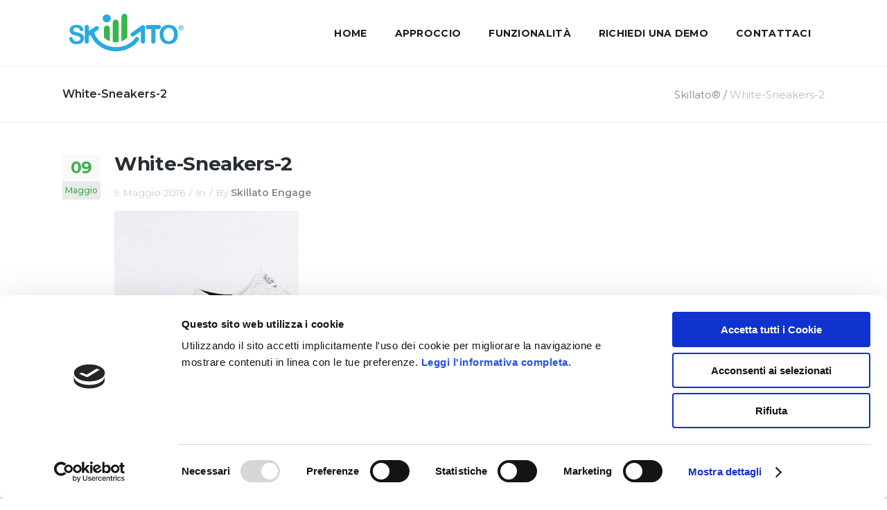

--- FILE ---
content_type: text/html; charset=UTF-8
request_url: https://www.skillato.com/white-sneakers-2/
body_size: 13237
content:
<!DOCTYPE html>
<html dir="ltr" lang="it-IT">
<head>
    	
        <meta charset="UTF-8"/>
        <link rel="profile" href="http://gmpg.org/xfn/11"/>
        <link rel="pingback" href="https://www.skillato.com/xmlrpc.php"/>

                <meta name="viewport" content="width=device-width,initial-scale=1,user-scalable=no">
        
	<script>
	window.dataLayer = window.dataLayer || [];
	function gtag() {
		dataLayer.push(arguments);
	}
	gtag("consent", "default", {
		ad_user_data: "denied",
		ad_personalization: "denied",
		ad_storage: "denied",
		analytics_storage: "denied",
		functionality_storage: "denied",
		personalization_storage: "denied",
		security_storage: "granted",
		wait_for_update: 500,
	});
	gtag("set", "ads_data_redaction", true);
	</script>
<script type="text/javascript"
		id="Cookiebot"
		src="https://consent.cookiebot.com/uc.js"
		data-cbid="52f597b2-636f-4909-86e4-17af639423fa"
							async	></script>
<title>White-Sneakers-2 | Skillato®</title>
<script type="application/javascript">var qodeCoreAjaxUrl = "https://www.skillato.com/wp-admin/admin-ajax.php"</script><script type="application/javascript">var QodefAjaxUrl = "https://www.skillato.com/wp-admin/admin-ajax.php"</script>
		<!-- All in One SEO 4.6.9.1 - aioseo.com -->
		<meta name="robots" content="max-image-preview:large" />
		<link rel="canonical" href="https://www.skillato.com/white-sneakers-2/" />
		<meta name="generator" content="All in One SEO (AIOSEO) 4.6.9.1" />
		<meta name="google" content="nositelinkssearchbox" />
		<script type="application/ld+json" class="aioseo-schema">
			{"@context":"https:\/\/schema.org","@graph":[{"@type":"BreadcrumbList","@id":"https:\/\/www.skillato.com\/white-sneakers-2\/#breadcrumblist","itemListElement":[{"@type":"ListItem","@id":"https:\/\/www.skillato.com\/#listItem","position":1,"name":"Home","item":"https:\/\/www.skillato.com\/","nextItem":"https:\/\/www.skillato.com\/white-sneakers-2\/#listItem"},{"@type":"ListItem","@id":"https:\/\/www.skillato.com\/white-sneakers-2\/#listItem","position":2,"name":"White-Sneakers-2","previousItem":"https:\/\/www.skillato.com\/#listItem"}]},{"@type":"ItemPage","@id":"https:\/\/www.skillato.com\/white-sneakers-2\/#itempage","url":"https:\/\/www.skillato.com\/white-sneakers-2\/","name":"White-Sneakers-2 | Skillato\u00ae","inLanguage":"it-IT","isPartOf":{"@id":"https:\/\/www.skillato.com\/#website"},"breadcrumb":{"@id":"https:\/\/www.skillato.com\/white-sneakers-2\/#breadcrumblist"},"author":{"@id":"https:\/\/www.skillato.com\/author\/skillato-engage\/#author"},"creator":{"@id":"https:\/\/www.skillato.com\/author\/skillato-engage\/#author"},"datePublished":"2016-05-09T14:45:27+02:00","dateModified":"2016-05-09T14:45:27+02:00"},{"@type":"Organization","@id":"https:\/\/www.skillato.com\/#organization","name":"Skillato\u00ae","description":"Engaged people create more value","url":"https:\/\/www.skillato.com\/"},{"@type":"Person","@id":"https:\/\/www.skillato.com\/author\/skillato-engage\/#author","url":"https:\/\/www.skillato.com\/author\/skillato-engage\/","name":"Skillato Engage","image":{"@type":"ImageObject","@id":"https:\/\/www.skillato.com\/white-sneakers-2\/#authorImage","url":"https:\/\/secure.gravatar.com\/avatar\/f1ab0ff273df1c6ac70ba506efe67ec4?s=96&d=mm&r=g","width":96,"height":96,"caption":"Skillato Engage"}},{"@type":"WebSite","@id":"https:\/\/www.skillato.com\/#website","url":"https:\/\/www.skillato.com\/","name":"Skillato\u00ae","description":"Engaged people create more value","inLanguage":"it-IT","publisher":{"@id":"https:\/\/www.skillato.com\/#organization"}}]}
		</script>
		<!-- All in One SEO -->

<link rel='dns-prefetch' href='//js.hs-scripts.com' />
<link rel='dns-prefetch' href='//fonts.googleapis.com' />
<link rel="alternate" type="application/rss+xml" title="Skillato® &raquo; Feed" href="https://www.skillato.com/feed/" />
<link rel="alternate" type="application/rss+xml" title="Skillato® &raquo; Feed dei commenti" href="https://www.skillato.com/comments/feed/" />
<link rel="alternate" type="application/rss+xml" title="Skillato® &raquo; White-Sneakers-2 Feed dei commenti" href="https://www.skillato.com/feed/?attachment_id=3383" />
<script type="text/javascript">
/* <![CDATA[ */
window._wpemojiSettings = {"baseUrl":"https:\/\/s.w.org\/images\/core\/emoji\/15.0.3\/72x72\/","ext":".png","svgUrl":"https:\/\/s.w.org\/images\/core\/emoji\/15.0.3\/svg\/","svgExt":".svg","source":{"concatemoji":"https:\/\/www.skillato.com\/wp-includes\/js\/wp-emoji-release.min.js?ver=6.5.7"}};
/*! This file is auto-generated */
!function(i,n){var o,s,e;function c(e){try{var t={supportTests:e,timestamp:(new Date).valueOf()};sessionStorage.setItem(o,JSON.stringify(t))}catch(e){}}function p(e,t,n){e.clearRect(0,0,e.canvas.width,e.canvas.height),e.fillText(t,0,0);var t=new Uint32Array(e.getImageData(0,0,e.canvas.width,e.canvas.height).data),r=(e.clearRect(0,0,e.canvas.width,e.canvas.height),e.fillText(n,0,0),new Uint32Array(e.getImageData(0,0,e.canvas.width,e.canvas.height).data));return t.every(function(e,t){return e===r[t]})}function u(e,t,n){switch(t){case"flag":return n(e,"\ud83c\udff3\ufe0f\u200d\u26a7\ufe0f","\ud83c\udff3\ufe0f\u200b\u26a7\ufe0f")?!1:!n(e,"\ud83c\uddfa\ud83c\uddf3","\ud83c\uddfa\u200b\ud83c\uddf3")&&!n(e,"\ud83c\udff4\udb40\udc67\udb40\udc62\udb40\udc65\udb40\udc6e\udb40\udc67\udb40\udc7f","\ud83c\udff4\u200b\udb40\udc67\u200b\udb40\udc62\u200b\udb40\udc65\u200b\udb40\udc6e\u200b\udb40\udc67\u200b\udb40\udc7f");case"emoji":return!n(e,"\ud83d\udc26\u200d\u2b1b","\ud83d\udc26\u200b\u2b1b")}return!1}function f(e,t,n){var r="undefined"!=typeof WorkerGlobalScope&&self instanceof WorkerGlobalScope?new OffscreenCanvas(300,150):i.createElement("canvas"),a=r.getContext("2d",{willReadFrequently:!0}),o=(a.textBaseline="top",a.font="600 32px Arial",{});return e.forEach(function(e){o[e]=t(a,e,n)}),o}function t(e){var t=i.createElement("script");t.src=e,t.defer=!0,i.head.appendChild(t)}"undefined"!=typeof Promise&&(o="wpEmojiSettingsSupports",s=["flag","emoji"],n.supports={everything:!0,everythingExceptFlag:!0},e=new Promise(function(e){i.addEventListener("DOMContentLoaded",e,{once:!0})}),new Promise(function(t){var n=function(){try{var e=JSON.parse(sessionStorage.getItem(o));if("object"==typeof e&&"number"==typeof e.timestamp&&(new Date).valueOf()<e.timestamp+604800&&"object"==typeof e.supportTests)return e.supportTests}catch(e){}return null}();if(!n){if("undefined"!=typeof Worker&&"undefined"!=typeof OffscreenCanvas&&"undefined"!=typeof URL&&URL.createObjectURL&&"undefined"!=typeof Blob)try{var e="postMessage("+f.toString()+"("+[JSON.stringify(s),u.toString(),p.toString()].join(",")+"));",r=new Blob([e],{type:"text/javascript"}),a=new Worker(URL.createObjectURL(r),{name:"wpTestEmojiSupports"});return void(a.onmessage=function(e){c(n=e.data),a.terminate(),t(n)})}catch(e){}c(n=f(s,u,p))}t(n)}).then(function(e){for(var t in e)n.supports[t]=e[t],n.supports.everything=n.supports.everything&&n.supports[t],"flag"!==t&&(n.supports.everythingExceptFlag=n.supports.everythingExceptFlag&&n.supports[t]);n.supports.everythingExceptFlag=n.supports.everythingExceptFlag&&!n.supports.flag,n.DOMReady=!1,n.readyCallback=function(){n.DOMReady=!0}}).then(function(){return e}).then(function(){var e;n.supports.everything||(n.readyCallback(),(e=n.source||{}).concatemoji?t(e.concatemoji):e.wpemoji&&e.twemoji&&(t(e.twemoji),t(e.wpemoji)))}))}((window,document),window._wpemojiSettings);
/* ]]> */
</script>
<style id='wp-emoji-styles-inline-css' type='text/css'>

	img.wp-smiley, img.emoji {
		display: inline !important;
		border: none !important;
		box-shadow: none !important;
		height: 1em !important;
		width: 1em !important;
		margin: 0 0.07em !important;
		vertical-align: -0.1em !important;
		background: none !important;
		padding: 0 !important;
	}
</style>
<link rel='stylesheet' id='wp-block-library-css' href='https://www.skillato.com/wp-includes/css/dist/block-library/style.min.css?ver=6.5.7' type='text/css' media='all' />
<style id='classic-theme-styles-inline-css' type='text/css'>
/*! This file is auto-generated */
.wp-block-button__link{color:#fff;background-color:#32373c;border-radius:9999px;box-shadow:none;text-decoration:none;padding:calc(.667em + 2px) calc(1.333em + 2px);font-size:1.125em}.wp-block-file__button{background:#32373c;color:#fff;text-decoration:none}
</style>
<style id='global-styles-inline-css' type='text/css'>
body{--wp--preset--color--black: #000000;--wp--preset--color--cyan-bluish-gray: #abb8c3;--wp--preset--color--white: #ffffff;--wp--preset--color--pale-pink: #f78da7;--wp--preset--color--vivid-red: #cf2e2e;--wp--preset--color--luminous-vivid-orange: #ff6900;--wp--preset--color--luminous-vivid-amber: #fcb900;--wp--preset--color--light-green-cyan: #7bdcb5;--wp--preset--color--vivid-green-cyan: #00d084;--wp--preset--color--pale-cyan-blue: #8ed1fc;--wp--preset--color--vivid-cyan-blue: #0693e3;--wp--preset--color--vivid-purple: #9b51e0;--wp--preset--gradient--vivid-cyan-blue-to-vivid-purple: linear-gradient(135deg,rgba(6,147,227,1) 0%,rgb(155,81,224) 100%);--wp--preset--gradient--light-green-cyan-to-vivid-green-cyan: linear-gradient(135deg,rgb(122,220,180) 0%,rgb(0,208,130) 100%);--wp--preset--gradient--luminous-vivid-amber-to-luminous-vivid-orange: linear-gradient(135deg,rgba(252,185,0,1) 0%,rgba(255,105,0,1) 100%);--wp--preset--gradient--luminous-vivid-orange-to-vivid-red: linear-gradient(135deg,rgba(255,105,0,1) 0%,rgb(207,46,46) 100%);--wp--preset--gradient--very-light-gray-to-cyan-bluish-gray: linear-gradient(135deg,rgb(238,238,238) 0%,rgb(169,184,195) 100%);--wp--preset--gradient--cool-to-warm-spectrum: linear-gradient(135deg,rgb(74,234,220) 0%,rgb(151,120,209) 20%,rgb(207,42,186) 40%,rgb(238,44,130) 60%,rgb(251,105,98) 80%,rgb(254,248,76) 100%);--wp--preset--gradient--blush-light-purple: linear-gradient(135deg,rgb(255,206,236) 0%,rgb(152,150,240) 100%);--wp--preset--gradient--blush-bordeaux: linear-gradient(135deg,rgb(254,205,165) 0%,rgb(254,45,45) 50%,rgb(107,0,62) 100%);--wp--preset--gradient--luminous-dusk: linear-gradient(135deg,rgb(255,203,112) 0%,rgb(199,81,192) 50%,rgb(65,88,208) 100%);--wp--preset--gradient--pale-ocean: linear-gradient(135deg,rgb(255,245,203) 0%,rgb(182,227,212) 50%,rgb(51,167,181) 100%);--wp--preset--gradient--electric-grass: linear-gradient(135deg,rgb(202,248,128) 0%,rgb(113,206,126) 100%);--wp--preset--gradient--midnight: linear-gradient(135deg,rgb(2,3,129) 0%,rgb(40,116,252) 100%);--wp--preset--font-size--small: 13px;--wp--preset--font-size--medium: 20px;--wp--preset--font-size--large: 36px;--wp--preset--font-size--x-large: 42px;--wp--preset--spacing--20: 0.44rem;--wp--preset--spacing--30: 0.67rem;--wp--preset--spacing--40: 1rem;--wp--preset--spacing--50: 1.5rem;--wp--preset--spacing--60: 2.25rem;--wp--preset--spacing--70: 3.38rem;--wp--preset--spacing--80: 5.06rem;--wp--preset--shadow--natural: 6px 6px 9px rgba(0, 0, 0, 0.2);--wp--preset--shadow--deep: 12px 12px 50px rgba(0, 0, 0, 0.4);--wp--preset--shadow--sharp: 6px 6px 0px rgba(0, 0, 0, 0.2);--wp--preset--shadow--outlined: 6px 6px 0px -3px rgba(255, 255, 255, 1), 6px 6px rgba(0, 0, 0, 1);--wp--preset--shadow--crisp: 6px 6px 0px rgba(0, 0, 0, 1);}:where(.is-layout-flex){gap: 0.5em;}:where(.is-layout-grid){gap: 0.5em;}body .is-layout-flex{display: flex;}body .is-layout-flex{flex-wrap: wrap;align-items: center;}body .is-layout-flex > *{margin: 0;}body .is-layout-grid{display: grid;}body .is-layout-grid > *{margin: 0;}:where(.wp-block-columns.is-layout-flex){gap: 2em;}:where(.wp-block-columns.is-layout-grid){gap: 2em;}:where(.wp-block-post-template.is-layout-flex){gap: 1.25em;}:where(.wp-block-post-template.is-layout-grid){gap: 1.25em;}.has-black-color{color: var(--wp--preset--color--black) !important;}.has-cyan-bluish-gray-color{color: var(--wp--preset--color--cyan-bluish-gray) !important;}.has-white-color{color: var(--wp--preset--color--white) !important;}.has-pale-pink-color{color: var(--wp--preset--color--pale-pink) !important;}.has-vivid-red-color{color: var(--wp--preset--color--vivid-red) !important;}.has-luminous-vivid-orange-color{color: var(--wp--preset--color--luminous-vivid-orange) !important;}.has-luminous-vivid-amber-color{color: var(--wp--preset--color--luminous-vivid-amber) !important;}.has-light-green-cyan-color{color: var(--wp--preset--color--light-green-cyan) !important;}.has-vivid-green-cyan-color{color: var(--wp--preset--color--vivid-green-cyan) !important;}.has-pale-cyan-blue-color{color: var(--wp--preset--color--pale-cyan-blue) !important;}.has-vivid-cyan-blue-color{color: var(--wp--preset--color--vivid-cyan-blue) !important;}.has-vivid-purple-color{color: var(--wp--preset--color--vivid-purple) !important;}.has-black-background-color{background-color: var(--wp--preset--color--black) !important;}.has-cyan-bluish-gray-background-color{background-color: var(--wp--preset--color--cyan-bluish-gray) !important;}.has-white-background-color{background-color: var(--wp--preset--color--white) !important;}.has-pale-pink-background-color{background-color: var(--wp--preset--color--pale-pink) !important;}.has-vivid-red-background-color{background-color: var(--wp--preset--color--vivid-red) !important;}.has-luminous-vivid-orange-background-color{background-color: var(--wp--preset--color--luminous-vivid-orange) !important;}.has-luminous-vivid-amber-background-color{background-color: var(--wp--preset--color--luminous-vivid-amber) !important;}.has-light-green-cyan-background-color{background-color: var(--wp--preset--color--light-green-cyan) !important;}.has-vivid-green-cyan-background-color{background-color: var(--wp--preset--color--vivid-green-cyan) !important;}.has-pale-cyan-blue-background-color{background-color: var(--wp--preset--color--pale-cyan-blue) !important;}.has-vivid-cyan-blue-background-color{background-color: var(--wp--preset--color--vivid-cyan-blue) !important;}.has-vivid-purple-background-color{background-color: var(--wp--preset--color--vivid-purple) !important;}.has-black-border-color{border-color: var(--wp--preset--color--black) !important;}.has-cyan-bluish-gray-border-color{border-color: var(--wp--preset--color--cyan-bluish-gray) !important;}.has-white-border-color{border-color: var(--wp--preset--color--white) !important;}.has-pale-pink-border-color{border-color: var(--wp--preset--color--pale-pink) !important;}.has-vivid-red-border-color{border-color: var(--wp--preset--color--vivid-red) !important;}.has-luminous-vivid-orange-border-color{border-color: var(--wp--preset--color--luminous-vivid-orange) !important;}.has-luminous-vivid-amber-border-color{border-color: var(--wp--preset--color--luminous-vivid-amber) !important;}.has-light-green-cyan-border-color{border-color: var(--wp--preset--color--light-green-cyan) !important;}.has-vivid-green-cyan-border-color{border-color: var(--wp--preset--color--vivid-green-cyan) !important;}.has-pale-cyan-blue-border-color{border-color: var(--wp--preset--color--pale-cyan-blue) !important;}.has-vivid-cyan-blue-border-color{border-color: var(--wp--preset--color--vivid-cyan-blue) !important;}.has-vivid-purple-border-color{border-color: var(--wp--preset--color--vivid-purple) !important;}.has-vivid-cyan-blue-to-vivid-purple-gradient-background{background: var(--wp--preset--gradient--vivid-cyan-blue-to-vivid-purple) !important;}.has-light-green-cyan-to-vivid-green-cyan-gradient-background{background: var(--wp--preset--gradient--light-green-cyan-to-vivid-green-cyan) !important;}.has-luminous-vivid-amber-to-luminous-vivid-orange-gradient-background{background: var(--wp--preset--gradient--luminous-vivid-amber-to-luminous-vivid-orange) !important;}.has-luminous-vivid-orange-to-vivid-red-gradient-background{background: var(--wp--preset--gradient--luminous-vivid-orange-to-vivid-red) !important;}.has-very-light-gray-to-cyan-bluish-gray-gradient-background{background: var(--wp--preset--gradient--very-light-gray-to-cyan-bluish-gray) !important;}.has-cool-to-warm-spectrum-gradient-background{background: var(--wp--preset--gradient--cool-to-warm-spectrum) !important;}.has-blush-light-purple-gradient-background{background: var(--wp--preset--gradient--blush-light-purple) !important;}.has-blush-bordeaux-gradient-background{background: var(--wp--preset--gradient--blush-bordeaux) !important;}.has-luminous-dusk-gradient-background{background: var(--wp--preset--gradient--luminous-dusk) !important;}.has-pale-ocean-gradient-background{background: var(--wp--preset--gradient--pale-ocean) !important;}.has-electric-grass-gradient-background{background: var(--wp--preset--gradient--electric-grass) !important;}.has-midnight-gradient-background{background: var(--wp--preset--gradient--midnight) !important;}.has-small-font-size{font-size: var(--wp--preset--font-size--small) !important;}.has-medium-font-size{font-size: var(--wp--preset--font-size--medium) !important;}.has-large-font-size{font-size: var(--wp--preset--font-size--large) !important;}.has-x-large-font-size{font-size: var(--wp--preset--font-size--x-large) !important;}
.wp-block-navigation a:where(:not(.wp-element-button)){color: inherit;}
:where(.wp-block-post-template.is-layout-flex){gap: 1.25em;}:where(.wp-block-post-template.is-layout-grid){gap: 1.25em;}
:where(.wp-block-columns.is-layout-flex){gap: 2em;}:where(.wp-block-columns.is-layout-grid){gap: 2em;}
.wp-block-pullquote{font-size: 1.5em;line-height: 1.6;}
</style>
<link rel='stylesheet' id='contact-form-7-css' href='https://www.skillato.com/wp-content/plugins/contact-form-7/includes/css/styles.css?ver=5.9.8' type='text/css' media='all' />
<link rel='stylesheet' id='ayro-qodef-default-style-css' href='https://www.skillato.com/wp-content/themes/ayro/style.css?ver=6.5.7' type='text/css' media='all' />
<link rel='stylesheet' id='ayro-qodef-modules-plugins-css' href='https://www.skillato.com/wp-content/themes/ayro/assets/css/plugins.min.css?ver=6.5.7' type='text/css' media='all' />
<link rel='stylesheet' id='ayro-qodef-modules-css' href='https://www.skillato.com/wp-content/themes/ayro/assets/css/modules.min.css?ver=6.5.7' type='text/css' media='all' />
<style id='ayro-qodef-modules-inline-css' type='text/css'>
div.wpcf7 img.ajax-loader{display: none;}

.landing-custom .wpb_single_image a{
  padding-top: 4.5%;
  background-image: url("/wp-content/themes/ayro/assets/css/img/frame-landing.png");
  background-repeat:no-repeat;
  background-size:contain;
}
.landing-custom .wpb_single_image a{
  position:relative;
}

.landing-custom .wpb_single_image a:before{
  content:'';
  display:block;
  position:absolute;
  left:0;
  top:0;
  width:100%;
  height:100%;
  background-color:#000000;
  opacity:0;
  -webkit-transition: opacity 0.2s ease;
  transition: opacity 0.2s ease;
  border-radius: 5px 5px 0 0;
}

.landing-custom .wpb_single_image a:hover:before{
  opacity:0.15;
}

.page-id-4491 #qodef-back-to-top{
    display: none;
}

.landing-custom  h4{
font-size:16px;
}
</style>
<link rel='stylesheet' id='qodef-font_awesome-css' href='https://www.skillato.com/wp-content/themes/ayro/assets/css/font-awesome/css/font-awesome.min.css?ver=6.5.7' type='text/css' media='all' />
<link rel='stylesheet' id='qodef-font_elegant-css' href='https://www.skillato.com/wp-content/themes/ayro/assets/css/elegant-icons/style.min.css?ver=6.5.7' type='text/css' media='all' />
<link rel='stylesheet' id='qodef-ion_icons-css' href='https://www.skillato.com/wp-content/themes/ayro/assets/css/ion-icons/css/ionicons.min.css?ver=6.5.7' type='text/css' media='all' />
<link rel='stylesheet' id='qodef-linea_icons-css' href='https://www.skillato.com/wp-content/themes/ayro/assets/css/linea-icons/style.css?ver=6.5.7' type='text/css' media='all' />
<link rel='stylesheet' id='qodef-simple_line_icons-css' href='https://www.skillato.com/wp-content/themes/ayro/assets/css/simple-line-icons/simple-line-icons.css?ver=6.5.7' type='text/css' media='all' />
<link rel='stylesheet' id='qodef-dripicons-css' href='https://www.skillato.com/wp-content/themes/ayro/assets/css/dripicons/dripicons.css?ver=6.5.7' type='text/css' media='all' />
<link rel='stylesheet' id='ayro-qodef-blog-css' href='https://www.skillato.com/wp-content/themes/ayro/assets/css/blog.min.css?ver=6.5.7' type='text/css' media='all' />
<link rel='stylesheet' id='mediaelement-css' href='https://www.skillato.com/wp-includes/js/mediaelement/mediaelementplayer-legacy.min.css?ver=4.2.17' type='text/css' media='all' />
<link rel='stylesheet' id='wp-mediaelement-css' href='https://www.skillato.com/wp-includes/js/mediaelement/wp-mediaelement.min.css?ver=6.5.7' type='text/css' media='all' />
<link rel='stylesheet' id='ayro-qodef-modules-responsive-css' href='https://www.skillato.com/wp-content/themes/ayro/assets/css/modules-responsive.css?ver=6.5.7' type='text/css' media='all' />
<link rel='stylesheet' id='ayro-qodef-blog-responsive-css' href='https://www.skillato.com/wp-content/themes/ayro/assets/css/blog-responsive.min.css?ver=6.5.7' type='text/css' media='all' />
<link rel='stylesheet' id='ayro-qodef-style-dynamic-responsive-css' href='https://www.skillato.com/wp-content/themes/ayro/assets/css/style_dynamic_responsive.css?ver=1607335874' type='text/css' media='all' />
<link rel='stylesheet' id='ayro-qodef-style-dynamic-css' href='https://www.skillato.com/wp-content/themes/ayro/assets/css/style_dynamic.css?ver=1607335874' type='text/css' media='all' />
<link rel='stylesheet' id='js_composer_front-css' href='https://www.skillato.com/wp-content/plugins/js_composer/assets/css/js_composer.min.css?ver=6.0.3' type='text/css' media='all' />
<link rel='stylesheet' id='ayro-qodef-google-fonts-css' href='https://fonts.googleapis.com/css?family=Catamaran%3A100%2C200%2C300%2C400%2C500%2C600%2C700%2C800%2C900%7CMontserrat%3A100%2C200%2C300%2C400%2C500%2C600%2C700%2C800%2C900%7CCatamaran%3A100%2C200%2C300%2C400%2C500%2C600%2C700%2C800%2C900&#038;subset=latin-ext&#038;ver=1.0.0' type='text/css' media='all' />
<!--[if lt IE 9]>
<link rel='stylesheet' id='vc_lte_ie9-css' href='https://www.skillato.com/wp-content/plugins/js_composer/assets/css/vc_lte_ie9.min.css?ver=6.0.3' type='text/css' media='screen' />
<![endif]-->
<link rel='stylesheet' id='wpgdprc-front-css-css' href='https://www.skillato.com/wp-content/plugins/wp-gdpr-compliance/Assets/css/front.css?ver=1695020645' type='text/css' media='all' />
<style id='wpgdprc-front-css-inline-css' type='text/css'>
:root{--wp-gdpr--bar--background-color: #000000;--wp-gdpr--bar--color: #ffffff;--wp-gdpr--button--background-color: #000000;--wp-gdpr--button--background-color--darken: #000000;--wp-gdpr--button--color: #ffffff;}
</style>
<script type="text/javascript" src="https://www.skillato.com/wp-includes/js/jquery/jquery.min.js?ver=3.7.1" id="jquery-core-js"></script>
<script type="text/javascript" src="https://www.skillato.com/wp-includes/js/jquery/jquery-migrate.min.js?ver=3.4.1" id="jquery-migrate-js"></script>
<script type="text/javascript" src="https://www.skillato.com/wp-content/plugins/revslider/public/assets/js/rbtools.min.js?ver=6.6.16" async id="tp-tools-js"></script>
<script type="text/javascript" src="https://www.skillato.com/wp-content/plugins/revslider/public/assets/js/rs6.min.js?ver=6.6.16" async id="revmin-js"></script>
<script type="text/javascript" id="wpgdprc-front-js-js-extra">
/* <![CDATA[ */
var wpgdprcFront = {"ajaxUrl":"https:\/\/www.skillato.com\/wp-admin\/admin-ajax.php","ajaxNonce":"ea01977eb7","ajaxArg":"security","pluginPrefix":"wpgdprc","blogId":"1","isMultiSite":"","locale":"it_IT","showSignUpModal":"","showFormModal":"","cookieName":"wpgdprc-consent","consentVersion":"","path":"\/","prefix":"wpgdprc"};
/* ]]> */
</script>
<script type="text/javascript" src="https://www.skillato.com/wp-content/plugins/wp-gdpr-compliance/Assets/js/front.min.js?ver=1695020645" id="wpgdprc-front-js-js"></script>
<link rel="https://api.w.org/" href="https://www.skillato.com/wp-json/" /><link rel="alternate" type="application/json" href="https://www.skillato.com/wp-json/wp/v2/media/3383" /><link rel="EditURI" type="application/rsd+xml" title="RSD" href="https://www.skillato.com/xmlrpc.php?rsd" />
<meta name="generator" content="WordPress 6.5.7" />
<link rel='shortlink' href='https://www.skillato.com/?p=3383' />
<link rel="alternate" type="application/json+oembed" href="https://www.skillato.com/wp-json/oembed/1.0/embed?url=https%3A%2F%2Fwww.skillato.com%2Fwhite-sneakers-2%2F" />
<link rel="alternate" type="text/xml+oembed" href="https://www.skillato.com/wp-json/oembed/1.0/embed?url=https%3A%2F%2Fwww.skillato.com%2Fwhite-sneakers-2%2F&#038;format=xml" />
			<!-- DO NOT COPY THIS SNIPPET! Start of Page Analytics Tracking for HubSpot WordPress plugin v10.2.5-->
			<script type="text/javascript" class="hsq-set-content-id" data-content-id="blog-post">
				var _hsq = _hsq || [];
				_hsq.push(["setContentType", "blog-post"]);
			</script>
			<!-- DO NOT COPY THIS SNIPPET! End of Page Analytics Tracking for HubSpot WordPress plugin -->
			<meta name="generator" content="Powered by WPBakery Page Builder - drag and drop page builder for WordPress."/>
<meta name="generator" content="Powered by Slider Revolution 6.6.16 - responsive, Mobile-Friendly Slider Plugin for WordPress with comfortable drag and drop interface." />
<link rel="icon" href="https://www.skillato.com/wp-content/uploads/2020/12/android-icon-192x192-1-150x150.png" sizes="32x32" />
<link rel="icon" href="https://www.skillato.com/wp-content/uploads/2020/12/android-icon-192x192-1.png" sizes="192x192" />
<link rel="apple-touch-icon" href="https://www.skillato.com/wp-content/uploads/2020/12/android-icon-192x192-1.png" />
<meta name="msapplication-TileImage" content="https://www.skillato.com/wp-content/uploads/2020/12/android-icon-192x192-1.png" />
<script>function setREVStartSize(e){
			//window.requestAnimationFrame(function() {
				window.RSIW = window.RSIW===undefined ? window.innerWidth : window.RSIW;
				window.RSIH = window.RSIH===undefined ? window.innerHeight : window.RSIH;
				try {
					var pw = document.getElementById(e.c).parentNode.offsetWidth,
						newh;
					pw = pw===0 || isNaN(pw) || (e.l=="fullwidth" || e.layout=="fullwidth") ? window.RSIW : pw;
					e.tabw = e.tabw===undefined ? 0 : parseInt(e.tabw);
					e.thumbw = e.thumbw===undefined ? 0 : parseInt(e.thumbw);
					e.tabh = e.tabh===undefined ? 0 : parseInt(e.tabh);
					e.thumbh = e.thumbh===undefined ? 0 : parseInt(e.thumbh);
					e.tabhide = e.tabhide===undefined ? 0 : parseInt(e.tabhide);
					e.thumbhide = e.thumbhide===undefined ? 0 : parseInt(e.thumbhide);
					e.mh = e.mh===undefined || e.mh=="" || e.mh==="auto" ? 0 : parseInt(e.mh,0);
					if(e.layout==="fullscreen" || e.l==="fullscreen")
						newh = Math.max(e.mh,window.RSIH);
					else{
						e.gw = Array.isArray(e.gw) ? e.gw : [e.gw];
						for (var i in e.rl) if (e.gw[i]===undefined || e.gw[i]===0) e.gw[i] = e.gw[i-1];
						e.gh = e.el===undefined || e.el==="" || (Array.isArray(e.el) && e.el.length==0)? e.gh : e.el;
						e.gh = Array.isArray(e.gh) ? e.gh : [e.gh];
						for (var i in e.rl) if (e.gh[i]===undefined || e.gh[i]===0) e.gh[i] = e.gh[i-1];
											
						var nl = new Array(e.rl.length),
							ix = 0,
							sl;
						e.tabw = e.tabhide>=pw ? 0 : e.tabw;
						e.thumbw = e.thumbhide>=pw ? 0 : e.thumbw;
						e.tabh = e.tabhide>=pw ? 0 : e.tabh;
						e.thumbh = e.thumbhide>=pw ? 0 : e.thumbh;
						for (var i in e.rl) nl[i] = e.rl[i]<window.RSIW ? 0 : e.rl[i];
						sl = nl[0];
						for (var i in nl) if (sl>nl[i] && nl[i]>0) { sl = nl[i]; ix=i;}
						var m = pw>(e.gw[ix]+e.tabw+e.thumbw) ? 1 : (pw-(e.tabw+e.thumbw)) / (e.gw[ix]);
						newh =  (e.gh[ix] * m) + (e.tabh + e.thumbh);
					}
					var el = document.getElementById(e.c);
					if (el!==null && el) el.style.height = newh+"px";
					el = document.getElementById(e.c+"_wrapper");
					if (el!==null && el) {
						el.style.height = newh+"px";
						el.style.display = "block";
					}
				} catch(e){
					console.log("Failure at Presize of Slider:" + e)
				}
			//});
		  };</script>
		<style type="text/css" id="wp-custom-css">
			/*MANU*/

/* APP HOME */
.qodef-iwt-left-from-title.qodef-iwt-icon-tiny .qodef-iwt-icon-holder {
	width: 35px;
}

/* FUNZIONALITA' */
.qodef-iwt.qodef-iwt-icon-top {
	text-align: left;
}

.qodef-iwt-icon-top .qodef-iwt-icon-holder .qodef-custom-icon {
	width: 90px;
}

/* APPROCCIO -> COME? */
.qodef-iwt-icon-left.qodef-iwt-icon-tiny .qodef-iwt-icon-holder { width: 35px; }

/* CAROSELLO */
.owl-carousel .owl-item img {
	width: 50%;
	margin: 0 auto;
}

/*MANU FINE*/


.qodef-separator {
    margin: 0px 0;
}

.qodef-title .qodef-title-holder h1 {
    font-size: 62px;
}

.qodef-iwt.qodef-iwt-icon-top .qodef-iwt-icon-holder {
    margin-bottom: 0px;
}

body {
    font-size: 14px;
}

#respond input[type=text], #respond textarea, .post-password-form input[type=password], .wpcf7-form-control.wpcf7-date, .wpcf7-form-control.wpcf7-number, .wpcf7-form-control.wpcf7-select, .wpcf7-form-control.wpcf7-quiz, .wpcf7-form-control.wpcf7-text, .wpcf7-form-control.wpcf7-textarea {
	height: 40px
		}


@media only screen and (max-width: 600px) {
.qodef-iwt.qodef-iwt-icon-left .qodef-iwt-content-holder {
    padding: 0 !important;
    margin-top: 0px;
}
	
.qodef-title .qodef-title-holder h1 {
    font-size: 40px;
}

	
	}

		</style>
		<noscript><style> .wpb_animate_when_almost_visible { opacity: 1; }</style></noscript></head>

<body class="attachment attachment-template-default single single-attachment postid-3383 attachmentid-3383 attachment-jpeg qode-core-1.3.1 ayro-ver-2.3.2 qodef-smooth-scroll qodef-smooth-page-transitions qodef-mimic-ajax qodef-blog-installed qodef-header-standard qodef-sticky-header-on-scroll-up qodef-default-mobile-header qodef-sticky-up-mobile-header qodef-dropdown-animate-height wpb-js-composer js-comp-ver-6.0.3 vc_responsive">


<div class="qodef-smooth-transition-loader qodef-mimic-ajax">
    <div class="qodef-st-loader">
        <div class="qodef-st-loader1">
            <div class="gradient_circle"></div>        </div>
    </div>
</div>

<div class="qodef-wrapper">
    <div class="qodef-wrapper-inner">
        
<header class="qodef-page-header">
    
    <div class="qodef-menu-area" >
                    <div class="qodef-grid">
                                <div class="qodef-vertical-align-containers">
                <div class="qodef-position-left">
                    <div class="qodef-position-left-inner">
                        
<div class="qodef-logo-wrapper">
    <a href="https://www.skillato.com/" style="height: 85px;">
        <img class="qodef-normal-logo" src="https://www.skillato.com/wp-content/uploads/2019/11/logo-dark-4.png" alt="logo"/>
        <img class="qodef-dark-logo" src="https://www.skillato.com/wp-content/uploads/2019/11/logo-dark-4.png" alt="dark logoo"/>        <img class="qodef-light-logo" src="https://www.skillato.com/wp-content/uploads/2019/11/logo-light.png" alt="light logo"/>    </a>
</div>

                    </div>
                </div>
                <div class="qodef-position-right">
                    <div class="qodef-position-right-inner">
                        
<nav class="qodef-main-menu qodef-drop-down qodef-default-nav">
    <ul id="menu-main-menu" class="clearfix"><li id="nav-menu-item-4718" class="menu-item menu-item-type-post_type menu-item-object-page menu-item-home  narrow"><a href="https://www.skillato.com/" class=""><span class="item_outer"><span class="item_inner"><span class="menu_icon_wrapper"><i class="menu_icon null fa"></i></span><span class="item_text">Home</span></span><span class="plus"></span></span></a></li>
<li id="nav-menu-item-5264" class="menu-item menu-item-type-post_type menu-item-object-page  narrow"><a href="https://www.skillato.com/approccio/" class=""><span class="item_outer"><span class="item_inner"><span class="menu_icon_wrapper"><i class="menu_icon null fa"></i></span><span class="item_text">Approccio</span></span><span class="plus"></span></span></a></li>
<li id="nav-menu-item-5710" class="menu-item menu-item-type-post_type menu-item-object-page  narrow"><a href="https://www.skillato.com/funzionalita/" class=""><span class="item_outer"><span class="item_inner"><span class="menu_icon_wrapper"><i class="menu_icon null fa"></i></span><span class="item_text">Funzionalità</span></span><span class="plus"></span></span></a></li>
<li id="nav-menu-item-6097" class="menu-item menu-item-type-post_type menu-item-object-page  narrow"><a href="https://www.skillato.com/richiedi-una-demo/" class=""><span class="item_outer"><span class="item_inner"><span class="menu_icon_wrapper"><i class="menu_icon null fa"></i></span><span class="item_text">Richiedi una demo</span></span><span class="plus"></span></span></a></li>
<li id="nav-menu-item-7039" class="menu-item menu-item-type-post_type menu-item-object-page  narrow"><a href="https://www.skillato.com/contattaci/" class=""><span class="item_outer"><span class="item_inner"><span class="menu_icon_wrapper"><i class="menu_icon null fa"></i></span><span class="item_text">Contattaci</span></span><span class="plus"></span></span></a></li>
</ul></nav>

                                            </div>
                </div>
            </div>
                </div>
            </div>
        <div class="qodef-sticky-header">
        <div class="qodef-sticky-holder">
            <div class="qodef-grid">
                        <div class=" qodef-vertical-align-containers">
                <div class="qodef-position-left">
                    <div class="qodef-position-left-inner">
                        
<div class="qodef-logo-wrapper">
    <a href="https://www.skillato.com/" style="height: 85px;">
        <img class="qodef-normal-logo" src="https://www.skillato.com/wp-content/uploads/2019/11/logo-dark-4.png" alt="logo"/>
        <img class="qodef-dark-logo" src="https://www.skillato.com/wp-content/uploads/2019/11/logo-dark-4.png" alt="dark logoo"/>        <img class="qodef-light-logo" src="https://www.skillato.com/wp-content/uploads/2019/11/logo-light.png" alt="light logo"/>    </a>
</div>

                    </div>
                </div>
                <div class="qodef-position-right">
                    <div class="qodef-position-right-inner">

                        
<nav class="qodef-main-menu qodef-drop-down qodef-sticky-nav">
    <ul id="menu-main-menu-1" class="clearfix"><li id="sticky-nav-menu-item-4718" class="menu-item menu-item-type-post_type menu-item-object-page menu-item-home  narrow"><a href="https://www.skillato.com/" class=""><span class="item_outer"><span class="item_inner"><span class="menu_icon_wrapper"><i class="menu_icon null fa"></i></span><span class="item_text">Home</span></span><span class="plus"></span></span></a></li>
<li id="sticky-nav-menu-item-5264" class="menu-item menu-item-type-post_type menu-item-object-page  narrow"><a href="https://www.skillato.com/approccio/" class=""><span class="item_outer"><span class="item_inner"><span class="menu_icon_wrapper"><i class="menu_icon null fa"></i></span><span class="item_text">Approccio</span></span><span class="plus"></span></span></a></li>
<li id="sticky-nav-menu-item-5710" class="menu-item menu-item-type-post_type menu-item-object-page  narrow"><a href="https://www.skillato.com/funzionalita/" class=""><span class="item_outer"><span class="item_inner"><span class="menu_icon_wrapper"><i class="menu_icon null fa"></i></span><span class="item_text">Funzionalità</span></span><span class="plus"></span></span></a></li>
<li id="sticky-nav-menu-item-6097" class="menu-item menu-item-type-post_type menu-item-object-page  narrow"><a href="https://www.skillato.com/richiedi-una-demo/" class=""><span class="item_outer"><span class="item_inner"><span class="menu_icon_wrapper"><i class="menu_icon null fa"></i></span><span class="item_text">Richiedi una demo</span></span><span class="plus"></span></span></a></li>
<li id="sticky-nav-menu-item-7039" class="menu-item menu-item-type-post_type menu-item-object-page  narrow"><a href="https://www.skillato.com/contattaci/" class=""><span class="item_outer"><span class="item_inner"><span class="menu_icon_wrapper"><i class="menu_icon null fa"></i></span><span class="item_text">Contattaci</span></span><span class="plus"></span></span></a></li>
</ul></nav>

                                            </div>
                </div>
            </div>
                    </div>
            </div>
</div>
</header>


<header class="qodef-mobile-header">
        <div class="qodef-mobile-header-inner">
        <div class="qodef-mobile-header-holder">
            <div class="qodef-grid">
                <div class="qodef-vertical-align-containers">
                                            <div class="qodef-mobile-menu-opener">
                            <a href="javascript:void(0)">
                    <span class="qodef-mobile-opener-icon-holder">
                        <i class="qodef-icon-font-awesome fa fa-bars " ></i>                    </span>
                            </a>
                        </div>
                                                                <div class="qodef-position-center">
                            <div class="qodef-position-center-inner">
                                
<div class="qodef-mobile-logo-wrapper">
    <a href="https://www.skillato.com/" style="height: 85px">
        <img src="https://www.skillato.com/wp-content/uploads/2019/11/logo-dark-4.png" alt="mobile logo"/>
    </a>
</div>

                            </div>
                        </div>
                                        <div class="qodef-position-right">
                        <div class="qodef-position-right-inner">
                                                    </div>
                    </div>
                </div> <!-- close .qodef-vertical-align-containers -->
            </div>
        </div>
        
	<nav class="qodef-mobile-nav" role="navigation" aria-label="Mobile Menu">
		<div class="qodef-grid">

			<ul id="menu-main-menu-2" class=""><li id="mobile-menu-item-4718" class="menu-item menu-item-type-post_type menu-item-object-page menu-item-home "><a href="https://www.skillato.com/" class=""><span>Home</span></a></li>
<li id="mobile-menu-item-5264" class="menu-item menu-item-type-post_type menu-item-object-page "><a href="https://www.skillato.com/approccio/" class=""><span>Approccio</span></a></li>
<li id="mobile-menu-item-5710" class="menu-item menu-item-type-post_type menu-item-object-page "><a href="https://www.skillato.com/funzionalita/" class=""><span>Funzionalità</span></a></li>
<li id="mobile-menu-item-6097" class="menu-item menu-item-type-post_type menu-item-object-page "><a href="https://www.skillato.com/richiedi-una-demo/" class=""><span>Richiedi una demo</span></a></li>
<li id="mobile-menu-item-7039" class="menu-item menu-item-type-post_type menu-item-object-page "><a href="https://www.skillato.com/contattaci/" class=""><span>Contattaci</span></a></li>
</ul>		</div>
	</nav>

    </div>
</header> <!-- close .qodef-mobile-header -->



                
        <div class="qodef-content" >
                        <div class="qodef-content-inner">
    <div class="qodef-title qodef-breadcrumb-type qodef-content-left-alignment qodef-animation-no" style="height:80px;" data-height="80" >
        <div class="qodef-title-image"></div>
        <div class="qodef-title-holder" >
            <div class="qodef-container clearfix">
                <div class="qodef-container-inner">
                    <div class="qodef-title-subtitle-holder" style="">
                        <div class="qodef-title-subtitle-holder-inner">
                                                        <h1 ><span>White-Sneakers-2</span></h1>
                                <div class="qodef-breadcrumbs-holder"> <div class="qodef-breadcrumbs"><div class="qodef-breadcrumbs-inner"><a href="https://www.skillato.com/">Skillato®</a><span class="qodef-delimiter">&nbsp;/&nbsp;</span><span class="qodef-current">White-Sneakers-2</span></div></div></div>
                                                    </div>
                    </div>
                </div>
            </div>
        </div>
    </div>

	<div class="qodef-container">
				<div class="qodef-container-inner">
				<div class="qodef-blog-holder qodef-blog-single">
		<article id="post-3383" class="post-3383 attachment type-attachment status-inherit hentry">
	<div class="qodef-post-content">
				<div class="qodef-post-text">
            <div class="qodef-post-date-inner">
                <div class="qodef-post-date-day">
                    09                </div>
                <div class="qodef-post-date-month">
                    Maggio                </div>
            </div>
			<div class="qodef-post-text-inner clearfix">
				<h2 class="qodef-post-title">
	White-Sneakers-2</h2>				<div class="qodef-post-info">
					<div class="qodef-post-info-date">
	
		9 Maggio 2016
		</div><div class="qodef-post-info-category">In </div><div class="qodef-post-info-author">By <a class="qodef-post-info-author-link" href="https://www.skillato.com/author/skillato-engage/">Skillato Engage</a></div>
				</div>
				<p class="attachment"><a href='https://www.skillato.com/wp-content/uploads/2016/05/White-Sneakers-2.jpg'><img fetchpriority="high" decoding="async" width="266" height="300" src="https://www.skillato.com/wp-content/uploads/2016/05/White-Sneakers-2-266x300.jpg" class="attachment-medium size-medium" alt="a" srcset="https://www.skillato.com/wp-content/uploads/2016/05/White-Sneakers-2-266x300.jpg 266w, https://www.skillato.com/wp-content/uploads/2016/05/White-Sneakers-2-768x867.jpg 768w, https://www.skillato.com/wp-content/uploads/2016/05/White-Sneakers-2.jpg 800w" sizes="(max-width: 266px) 100vw, 266px" /></a></p>
			</div>
		</div>
	</div>
    <div class="qodef-post-info-bottom clearfix">
        <div class ="qodef-blog-share">
	<div class="qodef-social-share-holder qodef-dropdown">
	<a href="javascript:void(0)" target="_self" class="qodef-social-share-dropdown-opener">
		<span class="qodef-social-share-title">Share</span>
        <i class="social_share"></i>
	</a>
	<div class="qodef-social-share-dropdown">
		<ul>
			<li class="qodef-facebook-share">
	<a class="qodef-share-link" href="#" onclick="window.open('http://www.facebook.com/sharer.php?s=100&amp;p[title]=White-Sneakers-2&amp;p[url]=https%3A%2F%2Fwww.skillato.com%2Fwhite-sneakers-2%2F&amp;p[images][0]=https://www.skillato.com/wp-content/uploads/2016/05/White-Sneakers-2.jpg&amp;p[summary]=', 'sharer', 'toolbar=0,status=0,width=620,height=280');">
					<span class="qodef-social-network-icon social_facebook"></span>
			</a>
</li><li class="qodef-twitter-share">
	<a class="qodef-share-link" href="#" onclick="window.open('http://twitter.com/home?status=https://www.skillato.com/white-sneakers-2/', 'popupwindow', 'scrollbars=yes,width=800,height=400');">
					<span class="qodef-social-network-icon social_twitter"></span>
			</a>
</li><li class="qodef-google_plus-share">
	<a class="qodef-share-link" href="#" onclick="popUp=window.open('https://plus.google.com/share?url=https%3A%2F%2Fwww.skillato.com%2Fwhite-sneakers-2%2F', 'popupwindow', 'scrollbars=yes,width=800,height=400');popUp.focus();return false;">
					<span class="qodef-social-network-icon social_googleplus"></span>
			</a>
</li><li class="qodef-linkedin-share">
	<a class="qodef-share-link" href="#" onclick="popUp=window.open('http://linkedin.com/shareArticle?mini=true&amp;url=https%3A%2F%2Fwww.skillato.com%2Fwhite-sneakers-2%2F&amp;title=White-Sneakers-2', 'popupwindow', 'scrollbars=yes,width=800,height=400');popUp.focus();return false;">
					<span class="qodef-social-network-icon social_linkedin"></span>
			</a>
</li><li class="qodef-pinterest-share">
	<a class="qodef-share-link" href="#" onclick="popUp=window.open('http://pinterest.com/pin/create/button/?url=https%3A%2F%2Fwww.skillato.com%2Fwhite-sneakers-2%2F&amp;description=White-Sneakers-2&amp;media=https%3A%2F%2Fwww.skillato.com%2Fwp-content%2Fuploads%2F2016%2F05%2FWhite-Sneakers-2.jpg', 'popupwindow', 'scrollbars=yes,width=800,height=400');popUp.focus();return false;">
					<span class="qodef-social-network-icon social_pinterest"></span>
			</a>
</li>		</ul>
	</div>
</div></div>    </div>
</article>	</div>
		</div>
			</div>
</div> <!-- close div.content_inner -->
</div> <!-- close div.content -->

<footer >
	<div class="qodef-footer-inner clearfix">

		
<div class="qodef-footer-top-holder">
	<div class="qodef-footer-top qodef-footer-top-aligment-left">
		
		<div class="qodef-container">
			<div class="qodef-container-inner">

		<div class="qodef-four-columns clearfix">
	<div class="qodef-four-columns-inner">
		<div class="qodef-column">
			<div class="qodef-column-inner">
				<div id="media_image-5" class="widget qodef-footer-column-1 widget_media_image"><a href="https://alittleb.it"><img width="200" height="72" src="https://www.skillato.com/wp-content/uploads/2020/04/logo_AlittlebZG_bianco400-300x107.png" class="image wp-image-7214  attachment-200x72 size-200x72" alt="" style="max-width: 100%; height: auto;" decoding="async" loading="lazy" srcset="https://www.skillato.com/wp-content/uploads/2020/04/logo_AlittlebZG_bianco400-300x107.png 300w, https://www.skillato.com/wp-content/uploads/2020/04/logo_AlittlebZG_bianco400.png 400w" sizes="(max-width: 200px) 100vw, 200px" /></a></div>			</div>
		</div>
		<div class="qodef-column">
			<div class="qodef-column-inner">
				<div id="text-22" class="widget qodef-footer-column-2 widget_text">			<div class="textwidget"><p><span style="color: #ffffff;">Copyright © 2023 Alittleb.it SRL.- P.IVA 05894340966</span></p>
<div style="margin-top:3px;"><img decoding="async" src="https://alittlebitcdn.s3.amazonaws.com/iso9001/CQY_9.15_IT_WHITE.png" width="125px" height="125px"><br /><span style="color: #ffffff;">Azienda con sistema di gestione qualità UNI EN ISO 9001:2015 certificato da CERTIQUALITY</span></div>
</div>
		</div>			</div>
		</div>
		<div class="qodef-column">
			<div class="qodef-column-inner">
				<div id="text-24" class="widget qodef-footer-column-3 widget_text">			<div class="textwidget"><p><a style="color: #ffffff;" href="https://www.alittleb.it/" target="_blank" rel="noopener">www.alittleb.it</a><br />
<a style="color: #ffffff;" href="http://www.gamification.it/" target="_blank" rel="noopener">www.gamification.it</a></p>
</div>
		</div>			</div>
		</div>
		<div class="qodef-column">
			<div class="qodef-column-inner">
				<div id="text-23" class="widget qodef-footer-column-4 widget_text">			<div class="textwidget"><p><a href="https://skillato.com/wp-content/uploads/2023/09/2021_02_26_Informativa_Gruppo_generali-e-contratti_v5-1.pdf" target="_blank" rel="noopener">Privacy policy</a><br />
<a href="https://skillato.com/wp-content/uploads/2023/09/ALB_Cookie_Policy_v0-1.pdf" target="_blank" rel="noopener">Cookie policy</a><br />
<a href="https://skillato.com/modello_231" target="_blank" rel="noopener">Modello 231</a><br />
<a href="https://skillato.com/wp-content/uploads/2023/09/ALB_Cookie_Policy_v0-1.pdf" target="_blank" rel="noopener">Cookie policy</a><br />
<a href="https://skillato.com/wp-content/uploads/2025/09/dichiarazione_accessibilita_privati_Sito-Skillato.pdf" target="_blank" rel="noopener">Accessibilità</a></p>
</div>
		</div>			</div>
		</div>
	</div>
</div>			</div>
		</div>
		</div>
</div>

	</div>
</footer>

</div> <!-- close div.qodef-wrapper-inner  -->
</div> <!-- close div.qodef-wrapper -->

		<script>
			window.RS_MODULES = window.RS_MODULES || {};
			window.RS_MODULES.modules = window.RS_MODULES.modules || {};
			window.RS_MODULES.waiting = window.RS_MODULES.waiting || [];
			window.RS_MODULES.defered = false;
			window.RS_MODULES.moduleWaiting = window.RS_MODULES.moduleWaiting || {};
			window.RS_MODULES.type = 'compiled';
		</script>
		<link rel='stylesheet' id='rs-plugin-settings-css' href='https://www.skillato.com/wp-content/plugins/revslider/public/assets/css/rs6.css?ver=6.6.16' type='text/css' media='all' />
<style id='rs-plugin-settings-inline-css' type='text/css'>
#rs-demo-id {}
</style>
<script type="text/javascript" src="https://www.skillato.com/wp-includes/js/dist/vendor/wp-polyfill-inert.min.js?ver=3.1.2" id="wp-polyfill-inert-js"></script>
<script type="text/javascript" src="https://www.skillato.com/wp-includes/js/dist/vendor/regenerator-runtime.min.js?ver=0.14.0" id="regenerator-runtime-js"></script>
<script type="text/javascript" src="https://www.skillato.com/wp-includes/js/dist/vendor/wp-polyfill.min.js?ver=3.15.0" id="wp-polyfill-js"></script>
<script type="text/javascript" src="https://www.skillato.com/wp-includes/js/dist/hooks.min.js?ver=2810c76e705dd1a53b18" id="wp-hooks-js"></script>
<script type="text/javascript" src="https://www.skillato.com/wp-includes/js/dist/i18n.min.js?ver=5e580eb46a90c2b997e6" id="wp-i18n-js"></script>
<script type="text/javascript" id="wp-i18n-js-after">
/* <![CDATA[ */
wp.i18n.setLocaleData( { 'text direction\u0004ltr': [ 'ltr' ] } );
/* ]]> */
</script>
<script type="text/javascript" src="https://www.skillato.com/wp-content/plugins/contact-form-7/includes/swv/js/index.js?ver=5.9.8" id="swv-js"></script>
<script type="text/javascript" id="contact-form-7-js-extra">
/* <![CDATA[ */
var wpcf7 = {"api":{"root":"https:\/\/www.skillato.com\/wp-json\/","namespace":"contact-form-7\/v1"}};
/* ]]> */
</script>
<script type="text/javascript" id="contact-form-7-js-translations">
/* <![CDATA[ */
( function( domain, translations ) {
	var localeData = translations.locale_data[ domain ] || translations.locale_data.messages;
	localeData[""].domain = domain;
	wp.i18n.setLocaleData( localeData, domain );
} )( "contact-form-7", {"translation-revision-date":"2024-08-13 15:55:30+0000","generator":"GlotPress\/4.0.1","domain":"messages","locale_data":{"messages":{"":{"domain":"messages","plural-forms":"nplurals=2; plural=n != 1;","lang":"it"},"This contact form is placed in the wrong place.":["Questo modulo di contatto \u00e8 posizionato nel posto sbagliato."],"Error:":["Errore:"]}},"comment":{"reference":"includes\/js\/index.js"}} );
/* ]]> */
</script>
<script type="text/javascript" src="https://www.skillato.com/wp-content/plugins/contact-form-7/includes/js/index.js?ver=5.9.8" id="contact-form-7-js"></script>
<script type="text/javascript" id="leadin-script-loader-js-js-extra">
/* <![CDATA[ */
var leadin_wordpress = {"userRole":"visitor","pageType":"post","leadinPluginVersion":"10.2.5"};
/* ]]> */
</script>
<script type="text/javascript" src="https://js.hs-scripts.com/8883424.js?integration=WordPress&amp;ver=10.2.5" id="leadin-script-loader-js-js"></script>
<script type="text/javascript" src="https://www.skillato.com/wp-includes/js/jquery/ui/core.min.js?ver=1.13.2" id="jquery-ui-core-js"></script>
<script type="text/javascript" src="https://www.skillato.com/wp-includes/js/jquery/ui/tabs.min.js?ver=1.13.2" id="jquery-ui-tabs-js"></script>
<script type="text/javascript" src="https://www.skillato.com/wp-includes/js/jquery/ui/accordion.min.js?ver=1.13.2" id="jquery-ui-accordion-js"></script>
<script type="text/javascript" id="mediaelement-core-js-before">
/* <![CDATA[ */
var mejsL10n = {"language":"it","strings":{"mejs.download-file":"Scarica il file","mejs.install-flash":"Stai usando un browser che non ha Flash player abilitato o installato. Attiva il tuo plugin Flash player o scarica l'ultima versione da https:\/\/get.adobe.com\/flashplayer\/","mejs.fullscreen":"Schermo intero","mejs.play":"Play","mejs.pause":"Pausa","mejs.time-slider":"Time Slider","mejs.time-help-text":"Usa i tasti freccia sinistra\/destra per avanzare di un secondo, su\/gi\u00f9 per avanzare di 10 secondi.","mejs.live-broadcast":"Diretta streaming","mejs.volume-help-text":"Usa i tasti freccia su\/gi\u00f9 per aumentare o diminuire il volume.","mejs.unmute":"Togli il muto","mejs.mute":"Muto","mejs.volume-slider":"Cursore del volume","mejs.video-player":"Video Player","mejs.audio-player":"Audio Player","mejs.captions-subtitles":"Didascalie\/Sottotitoli","mejs.captions-chapters":"Capitoli","mejs.none":"Nessuna","mejs.afrikaans":"Afrikaans","mejs.albanian":"Albanese","mejs.arabic":"Arabo","mejs.belarusian":"Bielorusso","mejs.bulgarian":"Bulgaro","mejs.catalan":"Catalano","mejs.chinese":"Cinese","mejs.chinese-simplified":"Cinese (semplificato)","mejs.chinese-traditional":"Cinese (tradizionale)","mejs.croatian":"Croato","mejs.czech":"Ceco","mejs.danish":"Danese","mejs.dutch":"Olandese","mejs.english":"Inglese","mejs.estonian":"Estone","mejs.filipino":"Filippino","mejs.finnish":"Finlandese","mejs.french":"Francese","mejs.galician":"Galician","mejs.german":"Tedesco","mejs.greek":"Greco","mejs.haitian-creole":"Haitian Creole","mejs.hebrew":"Ebraico","mejs.hindi":"Hindi","mejs.hungarian":"Ungherese","mejs.icelandic":"Icelandic","mejs.indonesian":"Indonesiano","mejs.irish":"Irish","mejs.italian":"Italiano","mejs.japanese":"Giapponese","mejs.korean":"Coreano","mejs.latvian":"Lettone","mejs.lithuanian":"Lituano","mejs.macedonian":"Macedone","mejs.malay":"Malese","mejs.maltese":"Maltese","mejs.norwegian":"Norvegese","mejs.persian":"Persiano","mejs.polish":"Polacco","mejs.portuguese":"Portoghese","mejs.romanian":"Romeno","mejs.russian":"Russo","mejs.serbian":"Serbo","mejs.slovak":"Slovak","mejs.slovenian":"Sloveno","mejs.spanish":"Spagnolo","mejs.swahili":"Swahili","mejs.swedish":"Svedese","mejs.tagalog":"Tagalog","mejs.thai":"Thailandese","mejs.turkish":"Turco","mejs.ukrainian":"Ucraino","mejs.vietnamese":"Vietnamita","mejs.welsh":"Gallese","mejs.yiddish":"Yiddish"}};
/* ]]> */
</script>
<script type="text/javascript" src="https://www.skillato.com/wp-includes/js/mediaelement/mediaelement-and-player.min.js?ver=4.2.17" id="mediaelement-core-js"></script>
<script type="text/javascript" src="https://www.skillato.com/wp-includes/js/mediaelement/mediaelement-migrate.min.js?ver=6.5.7" id="mediaelement-migrate-js"></script>
<script type="text/javascript" id="mediaelement-js-extra">
/* <![CDATA[ */
var _wpmejsSettings = {"pluginPath":"\/wp-includes\/js\/mediaelement\/","classPrefix":"mejs-","stretching":"responsive","audioShortcodeLibrary":"mediaelement","videoShortcodeLibrary":"mediaelement"};
/* ]]> */
</script>
<script type="text/javascript" src="https://www.skillato.com/wp-includes/js/mediaelement/wp-mediaelement.min.js?ver=6.5.7" id="wp-mediaelement-js"></script>
<script type="text/javascript" src="https://www.skillato.com/wp-content/themes/ayro/assets/js/modules/plugins/Chart.min.js?ver=6.5.7" id="Chart.min.js-js"></script>
<script type="text/javascript" src="https://www.skillato.com/wp-content/themes/ayro/assets/js/modules/plugins/ScrollToPlugin.min.js?ver=6.5.7" id="ScrollToPlugin.min.js-js"></script>
<script type="text/javascript" src="https://www.skillato.com/wp-content/themes/ayro/assets/js/modules/plugins/TweenLite.min.js?ver=6.5.7" id="TweenLite.min.js-js"></script>
<script type="text/javascript" src="https://www.skillato.com/wp-content/themes/ayro/assets/js/modules/plugins/absoluteCounter.min.js?ver=6.5.7" id="absoluteCounter.min.js-js"></script>
<script type="text/javascript" src="https://www.skillato.com/wp-content/themes/ayro/assets/js/modules/plugins/bootstrapCarousel.js?ver=6.5.7" id="bootstrapCarousel.js-js"></script>
<script type="text/javascript" src="https://www.skillato.com/wp-content/themes/ayro/assets/js/modules/plugins/counter.js?ver=6.5.7" id="counter.js-js"></script>
<script type="text/javascript" src="https://www.skillato.com/wp-content/themes/ayro/assets/js/modules/plugins/easypiechart.js?ver=6.5.7" id="easypiechart.js-js"></script>
<script type="text/javascript" src="https://www.skillato.com/wp-content/themes/ayro/assets/js/modules/plugins/fluidvids.min.js?ver=6.5.7" id="fluidvids.min.js-js"></script>
<script type="text/javascript" src="https://www.skillato.com/wp-content/themes/ayro/assets/js/modules/plugins/jquery.appear.js?ver=6.5.7" id="jquery.appear.js-js"></script>
<script type="text/javascript" src="https://www.skillato.com/wp-content/themes/ayro/assets/js/modules/plugins/jquery.easing.1.3.js?ver=6.5.7" id="jquery.easing.1.3.js-js"></script>
<script type="text/javascript" src="https://www.skillato.com/wp-content/themes/ayro/assets/js/modules/plugins/jquery.hoverIntent.min.js?ver=6.5.7" id="jquery.hoverIntent.min.js-js"></script>
<script type="text/javascript" src="https://www.skillato.com/wp-content/themes/ayro/assets/js/modules/plugins/jquery.infinitescroll.min.js?ver=6.5.7" id="jquery.infinitescroll.min.js-js"></script>
<script type="text/javascript" src="https://www.skillato.com/wp-content/themes/ayro/assets/js/modules/plugins/jquery.mixitup.min.js?ver=6.5.7" id="jquery.mixitup.min.js-js"></script>
<script type="text/javascript" src="https://www.skillato.com/wp-content/themes/ayro/assets/js/modules/plugins/jquery.nicescroll.min.js?ver=6.5.7" id="jquery.nicescroll.min.js-js"></script>
<script type="text/javascript" src="https://www.skillato.com/wp-content/themes/ayro/assets/js/modules/plugins/jquery.plugin.js?ver=6.5.7" id="jquery.plugin.js-js"></script>
<script type="text/javascript" src="https://www.skillato.com/wp-content/themes/ayro/assets/js/modules/plugins/jquery.prettyPhoto.js?ver=6.5.7" id="jquery.prettyPhoto.js-js"></script>
<script type="text/javascript" src="https://www.skillato.com/wp-content/themes/ayro/assets/js/modules/plugins/jquery.touchSwipe.min.js?ver=6.5.7" id="jquery.touchSwipe.min.js-js"></script>
<script type="text/javascript" src="https://www.skillato.com/wp-content/themes/ayro/assets/js/modules/plugins/jquery.waitforimages.js?ver=6.5.7" id="jquery.waitforimages.js-js"></script>
<script type="text/javascript" src="https://www.skillato.com/wp-content/themes/ayro/assets/js/modules/plugins/jquery.waypoints.min.js?ver=6.5.7" id="jquery.waypoints.min.js-js"></script>
<script type="text/javascript" src="https://www.skillato.com/wp-content/themes/ayro/assets/js/modules/plugins/jquery.zcountdown.min.js?ver=6.5.7" id="jquery.zcountdown.min.js-js"></script>
<script type="text/javascript" src="https://www.skillato.com/wp-content/themes/ayro/assets/js/modules/plugins/modernizr.custom.85257.js?ver=6.5.7" id="modernizr.custom.85257.js-js"></script>
<script type="text/javascript" src="https://www.skillato.com/wp-content/themes/ayro/assets/js/modules/plugins/owl.carousel.min.js?ver=6.5.7" id="owl.carousel.min.js-js"></script>
<script type="text/javascript" src="https://www.skillato.com/wp-content/themes/ayro/assets/js/modules/plugins/parallax.min.js?ver=6.5.7" id="parallax.min.js-js"></script>
<script type="text/javascript" src="https://www.skillato.com/wp-content/themes/ayro/assets/js/modules/plugins/particleground.min.js?ver=6.5.7" id="particleground.min.js-js"></script>
<script type="text/javascript" src="https://www.skillato.com/wp-content/themes/ayro/assets/js/modules/plugins/select2.min.js?ver=6.5.7" id="select2.min.js-js"></script>
<script type="text/javascript" src="https://www.skillato.com/wp-content/themes/ayro/assets/js/modules/plugins/skrollr.js?ver=6.5.7" id="skrollr.js-js"></script>
<script type="text/javascript" src="https://www.skillato.com/wp-content/plugins/js_composer/assets/lib/bower/isotope/dist/isotope.pkgd.min.js?ver=6.0.3" id="isotope-js"></script>
<script type="text/javascript" src="https://www.skillato.com/wp-content/themes/ayro/assets/js/packery.min.js?ver=6.5.7" id="packery-js"></script>
<script type="text/javascript" id="ayro-qodef-modules-js-extra">
/* <![CDATA[ */
var qodefGlobalVars = {"vars":{"qodefAddForAdminBar":0,"qodefElementAppearAmount":-150,"qodefFinishedMessage":"No more posts","qodefMessage":"Loading new posts...","qodefTopBarHeight":0,"qodefStickyHeaderHeight":60,"qodefStickyHeaderTransparencyHeight":60,"qodefStickyScrollAmount":0,"qodefLogoAreaHeight":0,"qodefMenuAreaHeight":95,"qodefMobileHeaderHeight":100}};
var qodefPerPageVars = {"vars":{"qodefStickyScrollAmount":0,"qodefHeaderTransparencyHeight":0}};
/* ]]> */
</script>
<script type="text/javascript" src="https://www.skillato.com/wp-content/themes/ayro/assets/js/modules.min.js?ver=6.5.7" id="ayro-qodef-modules-js"></script>
<script type="text/javascript" src="https://www.skillato.com/wp-content/themes/ayro/assets/js/blog.min.js?ver=6.5.7" id="ayro-qodef-blog-js"></script>
<script type="text/javascript" src="https://www.skillato.com/wp-includes/js/comment-reply.min.js?ver=6.5.7" id="comment-reply-js" async="async" data-wp-strategy="async"></script>
<script type="text/javascript" src="https://www.skillato.com/wp-content/plugins/js_composer/assets/js/dist/js_composer_front.min.js?ver=6.0.3" id="wpb_composer_front_js-js"></script>
<script type="text/javascript" id="ayro-qodef-like-js-extra">
/* <![CDATA[ */
var qodefLike = {"ajaxurl":"https:\/\/www.skillato.com\/wp-admin\/admin-ajax.php"};
/* ]]> */
</script>
<script type="text/javascript" src="https://www.skillato.com/wp-content/themes/ayro/assets/js/like.min.js?ver=1.0" id="ayro-qodef-like-js"></script>
<script type="text/javascript" src="https://www.google.com/recaptcha/api.js?render=6LfKLfwZAAAAALI_s0xrVg9TjuyNKR5w9IwOUr7-&amp;ver=3.0" id="google-recaptcha-js"></script>
<script type="text/javascript" id="wpcf7-recaptcha-js-extra">
/* <![CDATA[ */
var wpcf7_recaptcha = {"sitekey":"6LfKLfwZAAAAALI_s0xrVg9TjuyNKR5w9IwOUr7-","actions":{"homepage":"homepage","contactform":"contactform"}};
/* ]]> */
</script>
<script type="text/javascript" src="https://www.skillato.com/wp-content/plugins/contact-form-7/modules/recaptcha/index.js?ver=5.9.8" id="wpcf7-recaptcha-js"></script>
</body>
</html>

--- FILE ---
content_type: text/html; charset=utf-8
request_url: https://www.google.com/recaptcha/api2/anchor?ar=1&k=6LfKLfwZAAAAALI_s0xrVg9TjuyNKR5w9IwOUr7-&co=aHR0cHM6Ly93d3cuc2tpbGxhdG8uY29tOjQ0Mw..&hl=en&v=PoyoqOPhxBO7pBk68S4YbpHZ&size=invisible&anchor-ms=20000&execute-ms=30000&cb=naqmcdmdzaj2
body_size: 48895
content:
<!DOCTYPE HTML><html dir="ltr" lang="en"><head><meta http-equiv="Content-Type" content="text/html; charset=UTF-8">
<meta http-equiv="X-UA-Compatible" content="IE=edge">
<title>reCAPTCHA</title>
<style type="text/css">
/* cyrillic-ext */
@font-face {
  font-family: 'Roboto';
  font-style: normal;
  font-weight: 400;
  font-stretch: 100%;
  src: url(//fonts.gstatic.com/s/roboto/v48/KFO7CnqEu92Fr1ME7kSn66aGLdTylUAMa3GUBHMdazTgWw.woff2) format('woff2');
  unicode-range: U+0460-052F, U+1C80-1C8A, U+20B4, U+2DE0-2DFF, U+A640-A69F, U+FE2E-FE2F;
}
/* cyrillic */
@font-face {
  font-family: 'Roboto';
  font-style: normal;
  font-weight: 400;
  font-stretch: 100%;
  src: url(//fonts.gstatic.com/s/roboto/v48/KFO7CnqEu92Fr1ME7kSn66aGLdTylUAMa3iUBHMdazTgWw.woff2) format('woff2');
  unicode-range: U+0301, U+0400-045F, U+0490-0491, U+04B0-04B1, U+2116;
}
/* greek-ext */
@font-face {
  font-family: 'Roboto';
  font-style: normal;
  font-weight: 400;
  font-stretch: 100%;
  src: url(//fonts.gstatic.com/s/roboto/v48/KFO7CnqEu92Fr1ME7kSn66aGLdTylUAMa3CUBHMdazTgWw.woff2) format('woff2');
  unicode-range: U+1F00-1FFF;
}
/* greek */
@font-face {
  font-family: 'Roboto';
  font-style: normal;
  font-weight: 400;
  font-stretch: 100%;
  src: url(//fonts.gstatic.com/s/roboto/v48/KFO7CnqEu92Fr1ME7kSn66aGLdTylUAMa3-UBHMdazTgWw.woff2) format('woff2');
  unicode-range: U+0370-0377, U+037A-037F, U+0384-038A, U+038C, U+038E-03A1, U+03A3-03FF;
}
/* math */
@font-face {
  font-family: 'Roboto';
  font-style: normal;
  font-weight: 400;
  font-stretch: 100%;
  src: url(//fonts.gstatic.com/s/roboto/v48/KFO7CnqEu92Fr1ME7kSn66aGLdTylUAMawCUBHMdazTgWw.woff2) format('woff2');
  unicode-range: U+0302-0303, U+0305, U+0307-0308, U+0310, U+0312, U+0315, U+031A, U+0326-0327, U+032C, U+032F-0330, U+0332-0333, U+0338, U+033A, U+0346, U+034D, U+0391-03A1, U+03A3-03A9, U+03B1-03C9, U+03D1, U+03D5-03D6, U+03F0-03F1, U+03F4-03F5, U+2016-2017, U+2034-2038, U+203C, U+2040, U+2043, U+2047, U+2050, U+2057, U+205F, U+2070-2071, U+2074-208E, U+2090-209C, U+20D0-20DC, U+20E1, U+20E5-20EF, U+2100-2112, U+2114-2115, U+2117-2121, U+2123-214F, U+2190, U+2192, U+2194-21AE, U+21B0-21E5, U+21F1-21F2, U+21F4-2211, U+2213-2214, U+2216-22FF, U+2308-230B, U+2310, U+2319, U+231C-2321, U+2336-237A, U+237C, U+2395, U+239B-23B7, U+23D0, U+23DC-23E1, U+2474-2475, U+25AF, U+25B3, U+25B7, U+25BD, U+25C1, U+25CA, U+25CC, U+25FB, U+266D-266F, U+27C0-27FF, U+2900-2AFF, U+2B0E-2B11, U+2B30-2B4C, U+2BFE, U+3030, U+FF5B, U+FF5D, U+1D400-1D7FF, U+1EE00-1EEFF;
}
/* symbols */
@font-face {
  font-family: 'Roboto';
  font-style: normal;
  font-weight: 400;
  font-stretch: 100%;
  src: url(//fonts.gstatic.com/s/roboto/v48/KFO7CnqEu92Fr1ME7kSn66aGLdTylUAMaxKUBHMdazTgWw.woff2) format('woff2');
  unicode-range: U+0001-000C, U+000E-001F, U+007F-009F, U+20DD-20E0, U+20E2-20E4, U+2150-218F, U+2190, U+2192, U+2194-2199, U+21AF, U+21E6-21F0, U+21F3, U+2218-2219, U+2299, U+22C4-22C6, U+2300-243F, U+2440-244A, U+2460-24FF, U+25A0-27BF, U+2800-28FF, U+2921-2922, U+2981, U+29BF, U+29EB, U+2B00-2BFF, U+4DC0-4DFF, U+FFF9-FFFB, U+10140-1018E, U+10190-1019C, U+101A0, U+101D0-101FD, U+102E0-102FB, U+10E60-10E7E, U+1D2C0-1D2D3, U+1D2E0-1D37F, U+1F000-1F0FF, U+1F100-1F1AD, U+1F1E6-1F1FF, U+1F30D-1F30F, U+1F315, U+1F31C, U+1F31E, U+1F320-1F32C, U+1F336, U+1F378, U+1F37D, U+1F382, U+1F393-1F39F, U+1F3A7-1F3A8, U+1F3AC-1F3AF, U+1F3C2, U+1F3C4-1F3C6, U+1F3CA-1F3CE, U+1F3D4-1F3E0, U+1F3ED, U+1F3F1-1F3F3, U+1F3F5-1F3F7, U+1F408, U+1F415, U+1F41F, U+1F426, U+1F43F, U+1F441-1F442, U+1F444, U+1F446-1F449, U+1F44C-1F44E, U+1F453, U+1F46A, U+1F47D, U+1F4A3, U+1F4B0, U+1F4B3, U+1F4B9, U+1F4BB, U+1F4BF, U+1F4C8-1F4CB, U+1F4D6, U+1F4DA, U+1F4DF, U+1F4E3-1F4E6, U+1F4EA-1F4ED, U+1F4F7, U+1F4F9-1F4FB, U+1F4FD-1F4FE, U+1F503, U+1F507-1F50B, U+1F50D, U+1F512-1F513, U+1F53E-1F54A, U+1F54F-1F5FA, U+1F610, U+1F650-1F67F, U+1F687, U+1F68D, U+1F691, U+1F694, U+1F698, U+1F6AD, U+1F6B2, U+1F6B9-1F6BA, U+1F6BC, U+1F6C6-1F6CF, U+1F6D3-1F6D7, U+1F6E0-1F6EA, U+1F6F0-1F6F3, U+1F6F7-1F6FC, U+1F700-1F7FF, U+1F800-1F80B, U+1F810-1F847, U+1F850-1F859, U+1F860-1F887, U+1F890-1F8AD, U+1F8B0-1F8BB, U+1F8C0-1F8C1, U+1F900-1F90B, U+1F93B, U+1F946, U+1F984, U+1F996, U+1F9E9, U+1FA00-1FA6F, U+1FA70-1FA7C, U+1FA80-1FA89, U+1FA8F-1FAC6, U+1FACE-1FADC, U+1FADF-1FAE9, U+1FAF0-1FAF8, U+1FB00-1FBFF;
}
/* vietnamese */
@font-face {
  font-family: 'Roboto';
  font-style: normal;
  font-weight: 400;
  font-stretch: 100%;
  src: url(//fonts.gstatic.com/s/roboto/v48/KFO7CnqEu92Fr1ME7kSn66aGLdTylUAMa3OUBHMdazTgWw.woff2) format('woff2');
  unicode-range: U+0102-0103, U+0110-0111, U+0128-0129, U+0168-0169, U+01A0-01A1, U+01AF-01B0, U+0300-0301, U+0303-0304, U+0308-0309, U+0323, U+0329, U+1EA0-1EF9, U+20AB;
}
/* latin-ext */
@font-face {
  font-family: 'Roboto';
  font-style: normal;
  font-weight: 400;
  font-stretch: 100%;
  src: url(//fonts.gstatic.com/s/roboto/v48/KFO7CnqEu92Fr1ME7kSn66aGLdTylUAMa3KUBHMdazTgWw.woff2) format('woff2');
  unicode-range: U+0100-02BA, U+02BD-02C5, U+02C7-02CC, U+02CE-02D7, U+02DD-02FF, U+0304, U+0308, U+0329, U+1D00-1DBF, U+1E00-1E9F, U+1EF2-1EFF, U+2020, U+20A0-20AB, U+20AD-20C0, U+2113, U+2C60-2C7F, U+A720-A7FF;
}
/* latin */
@font-face {
  font-family: 'Roboto';
  font-style: normal;
  font-weight: 400;
  font-stretch: 100%;
  src: url(//fonts.gstatic.com/s/roboto/v48/KFO7CnqEu92Fr1ME7kSn66aGLdTylUAMa3yUBHMdazQ.woff2) format('woff2');
  unicode-range: U+0000-00FF, U+0131, U+0152-0153, U+02BB-02BC, U+02C6, U+02DA, U+02DC, U+0304, U+0308, U+0329, U+2000-206F, U+20AC, U+2122, U+2191, U+2193, U+2212, U+2215, U+FEFF, U+FFFD;
}
/* cyrillic-ext */
@font-face {
  font-family: 'Roboto';
  font-style: normal;
  font-weight: 500;
  font-stretch: 100%;
  src: url(//fonts.gstatic.com/s/roboto/v48/KFO7CnqEu92Fr1ME7kSn66aGLdTylUAMa3GUBHMdazTgWw.woff2) format('woff2');
  unicode-range: U+0460-052F, U+1C80-1C8A, U+20B4, U+2DE0-2DFF, U+A640-A69F, U+FE2E-FE2F;
}
/* cyrillic */
@font-face {
  font-family: 'Roboto';
  font-style: normal;
  font-weight: 500;
  font-stretch: 100%;
  src: url(//fonts.gstatic.com/s/roboto/v48/KFO7CnqEu92Fr1ME7kSn66aGLdTylUAMa3iUBHMdazTgWw.woff2) format('woff2');
  unicode-range: U+0301, U+0400-045F, U+0490-0491, U+04B0-04B1, U+2116;
}
/* greek-ext */
@font-face {
  font-family: 'Roboto';
  font-style: normal;
  font-weight: 500;
  font-stretch: 100%;
  src: url(//fonts.gstatic.com/s/roboto/v48/KFO7CnqEu92Fr1ME7kSn66aGLdTylUAMa3CUBHMdazTgWw.woff2) format('woff2');
  unicode-range: U+1F00-1FFF;
}
/* greek */
@font-face {
  font-family: 'Roboto';
  font-style: normal;
  font-weight: 500;
  font-stretch: 100%;
  src: url(//fonts.gstatic.com/s/roboto/v48/KFO7CnqEu92Fr1ME7kSn66aGLdTylUAMa3-UBHMdazTgWw.woff2) format('woff2');
  unicode-range: U+0370-0377, U+037A-037F, U+0384-038A, U+038C, U+038E-03A1, U+03A3-03FF;
}
/* math */
@font-face {
  font-family: 'Roboto';
  font-style: normal;
  font-weight: 500;
  font-stretch: 100%;
  src: url(//fonts.gstatic.com/s/roboto/v48/KFO7CnqEu92Fr1ME7kSn66aGLdTylUAMawCUBHMdazTgWw.woff2) format('woff2');
  unicode-range: U+0302-0303, U+0305, U+0307-0308, U+0310, U+0312, U+0315, U+031A, U+0326-0327, U+032C, U+032F-0330, U+0332-0333, U+0338, U+033A, U+0346, U+034D, U+0391-03A1, U+03A3-03A9, U+03B1-03C9, U+03D1, U+03D5-03D6, U+03F0-03F1, U+03F4-03F5, U+2016-2017, U+2034-2038, U+203C, U+2040, U+2043, U+2047, U+2050, U+2057, U+205F, U+2070-2071, U+2074-208E, U+2090-209C, U+20D0-20DC, U+20E1, U+20E5-20EF, U+2100-2112, U+2114-2115, U+2117-2121, U+2123-214F, U+2190, U+2192, U+2194-21AE, U+21B0-21E5, U+21F1-21F2, U+21F4-2211, U+2213-2214, U+2216-22FF, U+2308-230B, U+2310, U+2319, U+231C-2321, U+2336-237A, U+237C, U+2395, U+239B-23B7, U+23D0, U+23DC-23E1, U+2474-2475, U+25AF, U+25B3, U+25B7, U+25BD, U+25C1, U+25CA, U+25CC, U+25FB, U+266D-266F, U+27C0-27FF, U+2900-2AFF, U+2B0E-2B11, U+2B30-2B4C, U+2BFE, U+3030, U+FF5B, U+FF5D, U+1D400-1D7FF, U+1EE00-1EEFF;
}
/* symbols */
@font-face {
  font-family: 'Roboto';
  font-style: normal;
  font-weight: 500;
  font-stretch: 100%;
  src: url(//fonts.gstatic.com/s/roboto/v48/KFO7CnqEu92Fr1ME7kSn66aGLdTylUAMaxKUBHMdazTgWw.woff2) format('woff2');
  unicode-range: U+0001-000C, U+000E-001F, U+007F-009F, U+20DD-20E0, U+20E2-20E4, U+2150-218F, U+2190, U+2192, U+2194-2199, U+21AF, U+21E6-21F0, U+21F3, U+2218-2219, U+2299, U+22C4-22C6, U+2300-243F, U+2440-244A, U+2460-24FF, U+25A0-27BF, U+2800-28FF, U+2921-2922, U+2981, U+29BF, U+29EB, U+2B00-2BFF, U+4DC0-4DFF, U+FFF9-FFFB, U+10140-1018E, U+10190-1019C, U+101A0, U+101D0-101FD, U+102E0-102FB, U+10E60-10E7E, U+1D2C0-1D2D3, U+1D2E0-1D37F, U+1F000-1F0FF, U+1F100-1F1AD, U+1F1E6-1F1FF, U+1F30D-1F30F, U+1F315, U+1F31C, U+1F31E, U+1F320-1F32C, U+1F336, U+1F378, U+1F37D, U+1F382, U+1F393-1F39F, U+1F3A7-1F3A8, U+1F3AC-1F3AF, U+1F3C2, U+1F3C4-1F3C6, U+1F3CA-1F3CE, U+1F3D4-1F3E0, U+1F3ED, U+1F3F1-1F3F3, U+1F3F5-1F3F7, U+1F408, U+1F415, U+1F41F, U+1F426, U+1F43F, U+1F441-1F442, U+1F444, U+1F446-1F449, U+1F44C-1F44E, U+1F453, U+1F46A, U+1F47D, U+1F4A3, U+1F4B0, U+1F4B3, U+1F4B9, U+1F4BB, U+1F4BF, U+1F4C8-1F4CB, U+1F4D6, U+1F4DA, U+1F4DF, U+1F4E3-1F4E6, U+1F4EA-1F4ED, U+1F4F7, U+1F4F9-1F4FB, U+1F4FD-1F4FE, U+1F503, U+1F507-1F50B, U+1F50D, U+1F512-1F513, U+1F53E-1F54A, U+1F54F-1F5FA, U+1F610, U+1F650-1F67F, U+1F687, U+1F68D, U+1F691, U+1F694, U+1F698, U+1F6AD, U+1F6B2, U+1F6B9-1F6BA, U+1F6BC, U+1F6C6-1F6CF, U+1F6D3-1F6D7, U+1F6E0-1F6EA, U+1F6F0-1F6F3, U+1F6F7-1F6FC, U+1F700-1F7FF, U+1F800-1F80B, U+1F810-1F847, U+1F850-1F859, U+1F860-1F887, U+1F890-1F8AD, U+1F8B0-1F8BB, U+1F8C0-1F8C1, U+1F900-1F90B, U+1F93B, U+1F946, U+1F984, U+1F996, U+1F9E9, U+1FA00-1FA6F, U+1FA70-1FA7C, U+1FA80-1FA89, U+1FA8F-1FAC6, U+1FACE-1FADC, U+1FADF-1FAE9, U+1FAF0-1FAF8, U+1FB00-1FBFF;
}
/* vietnamese */
@font-face {
  font-family: 'Roboto';
  font-style: normal;
  font-weight: 500;
  font-stretch: 100%;
  src: url(//fonts.gstatic.com/s/roboto/v48/KFO7CnqEu92Fr1ME7kSn66aGLdTylUAMa3OUBHMdazTgWw.woff2) format('woff2');
  unicode-range: U+0102-0103, U+0110-0111, U+0128-0129, U+0168-0169, U+01A0-01A1, U+01AF-01B0, U+0300-0301, U+0303-0304, U+0308-0309, U+0323, U+0329, U+1EA0-1EF9, U+20AB;
}
/* latin-ext */
@font-face {
  font-family: 'Roboto';
  font-style: normal;
  font-weight: 500;
  font-stretch: 100%;
  src: url(//fonts.gstatic.com/s/roboto/v48/KFO7CnqEu92Fr1ME7kSn66aGLdTylUAMa3KUBHMdazTgWw.woff2) format('woff2');
  unicode-range: U+0100-02BA, U+02BD-02C5, U+02C7-02CC, U+02CE-02D7, U+02DD-02FF, U+0304, U+0308, U+0329, U+1D00-1DBF, U+1E00-1E9F, U+1EF2-1EFF, U+2020, U+20A0-20AB, U+20AD-20C0, U+2113, U+2C60-2C7F, U+A720-A7FF;
}
/* latin */
@font-face {
  font-family: 'Roboto';
  font-style: normal;
  font-weight: 500;
  font-stretch: 100%;
  src: url(//fonts.gstatic.com/s/roboto/v48/KFO7CnqEu92Fr1ME7kSn66aGLdTylUAMa3yUBHMdazQ.woff2) format('woff2');
  unicode-range: U+0000-00FF, U+0131, U+0152-0153, U+02BB-02BC, U+02C6, U+02DA, U+02DC, U+0304, U+0308, U+0329, U+2000-206F, U+20AC, U+2122, U+2191, U+2193, U+2212, U+2215, U+FEFF, U+FFFD;
}
/* cyrillic-ext */
@font-face {
  font-family: 'Roboto';
  font-style: normal;
  font-weight: 900;
  font-stretch: 100%;
  src: url(//fonts.gstatic.com/s/roboto/v48/KFO7CnqEu92Fr1ME7kSn66aGLdTylUAMa3GUBHMdazTgWw.woff2) format('woff2');
  unicode-range: U+0460-052F, U+1C80-1C8A, U+20B4, U+2DE0-2DFF, U+A640-A69F, U+FE2E-FE2F;
}
/* cyrillic */
@font-face {
  font-family: 'Roboto';
  font-style: normal;
  font-weight: 900;
  font-stretch: 100%;
  src: url(//fonts.gstatic.com/s/roboto/v48/KFO7CnqEu92Fr1ME7kSn66aGLdTylUAMa3iUBHMdazTgWw.woff2) format('woff2');
  unicode-range: U+0301, U+0400-045F, U+0490-0491, U+04B0-04B1, U+2116;
}
/* greek-ext */
@font-face {
  font-family: 'Roboto';
  font-style: normal;
  font-weight: 900;
  font-stretch: 100%;
  src: url(//fonts.gstatic.com/s/roboto/v48/KFO7CnqEu92Fr1ME7kSn66aGLdTylUAMa3CUBHMdazTgWw.woff2) format('woff2');
  unicode-range: U+1F00-1FFF;
}
/* greek */
@font-face {
  font-family: 'Roboto';
  font-style: normal;
  font-weight: 900;
  font-stretch: 100%;
  src: url(//fonts.gstatic.com/s/roboto/v48/KFO7CnqEu92Fr1ME7kSn66aGLdTylUAMa3-UBHMdazTgWw.woff2) format('woff2');
  unicode-range: U+0370-0377, U+037A-037F, U+0384-038A, U+038C, U+038E-03A1, U+03A3-03FF;
}
/* math */
@font-face {
  font-family: 'Roboto';
  font-style: normal;
  font-weight: 900;
  font-stretch: 100%;
  src: url(//fonts.gstatic.com/s/roboto/v48/KFO7CnqEu92Fr1ME7kSn66aGLdTylUAMawCUBHMdazTgWw.woff2) format('woff2');
  unicode-range: U+0302-0303, U+0305, U+0307-0308, U+0310, U+0312, U+0315, U+031A, U+0326-0327, U+032C, U+032F-0330, U+0332-0333, U+0338, U+033A, U+0346, U+034D, U+0391-03A1, U+03A3-03A9, U+03B1-03C9, U+03D1, U+03D5-03D6, U+03F0-03F1, U+03F4-03F5, U+2016-2017, U+2034-2038, U+203C, U+2040, U+2043, U+2047, U+2050, U+2057, U+205F, U+2070-2071, U+2074-208E, U+2090-209C, U+20D0-20DC, U+20E1, U+20E5-20EF, U+2100-2112, U+2114-2115, U+2117-2121, U+2123-214F, U+2190, U+2192, U+2194-21AE, U+21B0-21E5, U+21F1-21F2, U+21F4-2211, U+2213-2214, U+2216-22FF, U+2308-230B, U+2310, U+2319, U+231C-2321, U+2336-237A, U+237C, U+2395, U+239B-23B7, U+23D0, U+23DC-23E1, U+2474-2475, U+25AF, U+25B3, U+25B7, U+25BD, U+25C1, U+25CA, U+25CC, U+25FB, U+266D-266F, U+27C0-27FF, U+2900-2AFF, U+2B0E-2B11, U+2B30-2B4C, U+2BFE, U+3030, U+FF5B, U+FF5D, U+1D400-1D7FF, U+1EE00-1EEFF;
}
/* symbols */
@font-face {
  font-family: 'Roboto';
  font-style: normal;
  font-weight: 900;
  font-stretch: 100%;
  src: url(//fonts.gstatic.com/s/roboto/v48/KFO7CnqEu92Fr1ME7kSn66aGLdTylUAMaxKUBHMdazTgWw.woff2) format('woff2');
  unicode-range: U+0001-000C, U+000E-001F, U+007F-009F, U+20DD-20E0, U+20E2-20E4, U+2150-218F, U+2190, U+2192, U+2194-2199, U+21AF, U+21E6-21F0, U+21F3, U+2218-2219, U+2299, U+22C4-22C6, U+2300-243F, U+2440-244A, U+2460-24FF, U+25A0-27BF, U+2800-28FF, U+2921-2922, U+2981, U+29BF, U+29EB, U+2B00-2BFF, U+4DC0-4DFF, U+FFF9-FFFB, U+10140-1018E, U+10190-1019C, U+101A0, U+101D0-101FD, U+102E0-102FB, U+10E60-10E7E, U+1D2C0-1D2D3, U+1D2E0-1D37F, U+1F000-1F0FF, U+1F100-1F1AD, U+1F1E6-1F1FF, U+1F30D-1F30F, U+1F315, U+1F31C, U+1F31E, U+1F320-1F32C, U+1F336, U+1F378, U+1F37D, U+1F382, U+1F393-1F39F, U+1F3A7-1F3A8, U+1F3AC-1F3AF, U+1F3C2, U+1F3C4-1F3C6, U+1F3CA-1F3CE, U+1F3D4-1F3E0, U+1F3ED, U+1F3F1-1F3F3, U+1F3F5-1F3F7, U+1F408, U+1F415, U+1F41F, U+1F426, U+1F43F, U+1F441-1F442, U+1F444, U+1F446-1F449, U+1F44C-1F44E, U+1F453, U+1F46A, U+1F47D, U+1F4A3, U+1F4B0, U+1F4B3, U+1F4B9, U+1F4BB, U+1F4BF, U+1F4C8-1F4CB, U+1F4D6, U+1F4DA, U+1F4DF, U+1F4E3-1F4E6, U+1F4EA-1F4ED, U+1F4F7, U+1F4F9-1F4FB, U+1F4FD-1F4FE, U+1F503, U+1F507-1F50B, U+1F50D, U+1F512-1F513, U+1F53E-1F54A, U+1F54F-1F5FA, U+1F610, U+1F650-1F67F, U+1F687, U+1F68D, U+1F691, U+1F694, U+1F698, U+1F6AD, U+1F6B2, U+1F6B9-1F6BA, U+1F6BC, U+1F6C6-1F6CF, U+1F6D3-1F6D7, U+1F6E0-1F6EA, U+1F6F0-1F6F3, U+1F6F7-1F6FC, U+1F700-1F7FF, U+1F800-1F80B, U+1F810-1F847, U+1F850-1F859, U+1F860-1F887, U+1F890-1F8AD, U+1F8B0-1F8BB, U+1F8C0-1F8C1, U+1F900-1F90B, U+1F93B, U+1F946, U+1F984, U+1F996, U+1F9E9, U+1FA00-1FA6F, U+1FA70-1FA7C, U+1FA80-1FA89, U+1FA8F-1FAC6, U+1FACE-1FADC, U+1FADF-1FAE9, U+1FAF0-1FAF8, U+1FB00-1FBFF;
}
/* vietnamese */
@font-face {
  font-family: 'Roboto';
  font-style: normal;
  font-weight: 900;
  font-stretch: 100%;
  src: url(//fonts.gstatic.com/s/roboto/v48/KFO7CnqEu92Fr1ME7kSn66aGLdTylUAMa3OUBHMdazTgWw.woff2) format('woff2');
  unicode-range: U+0102-0103, U+0110-0111, U+0128-0129, U+0168-0169, U+01A0-01A1, U+01AF-01B0, U+0300-0301, U+0303-0304, U+0308-0309, U+0323, U+0329, U+1EA0-1EF9, U+20AB;
}
/* latin-ext */
@font-face {
  font-family: 'Roboto';
  font-style: normal;
  font-weight: 900;
  font-stretch: 100%;
  src: url(//fonts.gstatic.com/s/roboto/v48/KFO7CnqEu92Fr1ME7kSn66aGLdTylUAMa3KUBHMdazTgWw.woff2) format('woff2');
  unicode-range: U+0100-02BA, U+02BD-02C5, U+02C7-02CC, U+02CE-02D7, U+02DD-02FF, U+0304, U+0308, U+0329, U+1D00-1DBF, U+1E00-1E9F, U+1EF2-1EFF, U+2020, U+20A0-20AB, U+20AD-20C0, U+2113, U+2C60-2C7F, U+A720-A7FF;
}
/* latin */
@font-face {
  font-family: 'Roboto';
  font-style: normal;
  font-weight: 900;
  font-stretch: 100%;
  src: url(//fonts.gstatic.com/s/roboto/v48/KFO7CnqEu92Fr1ME7kSn66aGLdTylUAMa3yUBHMdazQ.woff2) format('woff2');
  unicode-range: U+0000-00FF, U+0131, U+0152-0153, U+02BB-02BC, U+02C6, U+02DA, U+02DC, U+0304, U+0308, U+0329, U+2000-206F, U+20AC, U+2122, U+2191, U+2193, U+2212, U+2215, U+FEFF, U+FFFD;
}

</style>
<link rel="stylesheet" type="text/css" href="https://www.gstatic.com/recaptcha/releases/PoyoqOPhxBO7pBk68S4YbpHZ/styles__ltr.css">
<script nonce="AbW59vMyllLbY7nwU7f6Zg" type="text/javascript">window['__recaptcha_api'] = 'https://www.google.com/recaptcha/api2/';</script>
<script type="text/javascript" src="https://www.gstatic.com/recaptcha/releases/PoyoqOPhxBO7pBk68S4YbpHZ/recaptcha__en.js" nonce="AbW59vMyllLbY7nwU7f6Zg">
      
    </script></head>
<body><div id="rc-anchor-alert" class="rc-anchor-alert"></div>
<input type="hidden" id="recaptcha-token" value="[base64]">
<script type="text/javascript" nonce="AbW59vMyllLbY7nwU7f6Zg">
      recaptcha.anchor.Main.init("[\x22ainput\x22,[\x22bgdata\x22,\x22\x22,\[base64]/[base64]/[base64]/[base64]/cjw8ejpyPj4+eil9Y2F0Y2gobCl7dGhyb3cgbDt9fSxIPWZ1bmN0aW9uKHcsdCx6KXtpZih3PT0xOTR8fHc9PTIwOCl0LnZbd10/dC52W3ddLmNvbmNhdCh6KTp0LnZbd109b2Yoeix0KTtlbHNle2lmKHQuYkImJnchPTMxNylyZXR1cm47dz09NjZ8fHc9PTEyMnx8dz09NDcwfHx3PT00NHx8dz09NDE2fHx3PT0zOTd8fHc9PTQyMXx8dz09Njh8fHc9PTcwfHx3PT0xODQ/[base64]/[base64]/[base64]/bmV3IGRbVl0oSlswXSk6cD09Mj9uZXcgZFtWXShKWzBdLEpbMV0pOnA9PTM/bmV3IGRbVl0oSlswXSxKWzFdLEpbMl0pOnA9PTQ/[base64]/[base64]/[base64]/[base64]\x22,\[base64]\\u003d\\u003d\x22,\x22w5AlEcOwL8ObZ8K/wpsNDMOAB8KEdsOxworCsMKPTTcmajBDFht0woN2wq7DlMKfdcOERTjDlsKJb2AURsORNMOSw4HCpsKgaAByw4fCmhHDi07CssO+wojDjQtbw6UoOyTClUPDvcKSwqpaFDIoAzfDm1fCmj/[base64]/w6zDosOJw5HCrHjDswXDiMO0cMKdFS1mR17DlA/[base64]/dXoXwoPDicOfwqtNw5nDgsK9w5sRwrfCjWTDskhWKBdlw4EGwr/Cu1/[base64]/CmEZcw67DpxHCsMKTFsKFw4J0HkMKAjtNwppoZALDoMK3OcOmTsKodsKkwovDlcOYeGp5ChHCmcOMUX/Con/DnwA7w7hbCMOuwrFHw4rCuG5xw7HDrMKqwrZUGcKuwpnCk3HDrMK9w7Z+FjQFwobCscO6wrPCvDg3WUEUKWPCosK2wrHCqMOxwp1Kw7IRw5TChMOJw5xWd0/CgnXDpmBea0vDtcKsLMKCG3FNw6HDjng8SiTCnsKUwoEWUsONdQR3B1hAwrliwpDCq8Orw4PDtBACw7bCtMOCw6DCtCwnSwVZwrvDq0AAwoctKsKUYsOEXhFaw5bDo8OgezFVSz7CusOQYwbCmMOVdzlDUy8qw7d9LHfDhcKle8K8wrxJwp/DkcOEURLCkFdOQRt4GsKJw4nDvXrDrcOqw6w3aXtYwps2DsK0VsOdwqBNZWAwQ8KPwpYVHiReZSTDszHDksO7HsKXw7sow7BCe8Kvw7kJAsOjwr0rJh7DrMK5csOgw6PDjsKew7LCvx3DmcOhw6lVOcOFfsOaairCkDfCkMKeEW/DrcOAD8KiKXDDusKHDTEJw7/DqMOMOsOCNGjCqSHDm8K1w4TCgnhXREQXwoE0w7YDw7rChXTDm8OBwq/[base64]/[base64]/wqPDknY2CsOCw4fCuBMKFsOOw47Di8OuPMK7w6XDt8OZw4FVS3ZKwrIhFcKRw6bDkxwswpvDj1bCrzLDicK6w6U/[base64]/DqXHDr8KSw481w6XCjsKBUxnClsKJw6HDi3YOKkfCssOnwoR/[base64]/ChMKBw4oiMR7Ds2IAwps2w7XCnQA1fcKwZRN/[base64]/DmcK2GMOZTMOhHcKnwpRjwrN+KGTCpMObQ8OSGRxaWMKnOcKrw6bChcOmw51EO0/[base64]/DlkHCmQnDicKEU1DCoMOKw7sEDR8+BVnDvzHDisOUJghhw7x8IQHDo8KQw5R3w4s/O8Krw70HwrTCu8Oow4YNEVMlU0/DqcKJKz/CssKrw43CnMKRw7YnAsKMLnREU0bDr8OZw60sKFvCg8OjwrpWV0BCwrMqSWHDkyLDsBc6w4TDv07Cm8KTHsKBw5Qyw5RSAj4eczB6w6vCrTZMw6vDpyfCkis6czXCgMOnQkHCicK2f8OzwoI/wqbCkXJAwr85w6hgw5PCg8O1XjjCgcKBw5vDujnDjsO0w6jDjsKrR8Kqw7nDqRhpG8ONw4pTC3kTwqrDvjzDnw8tCUzCqCjCowx8EMOcAD1kw45Iw61Lwq/CuTXDrAvCm8OMbk1kSsObBCHCtUkTPVwSwo/CucOkH0psU8K2HMK1w5A4w7vDjsO9w7pXJRoZPAl6G8OWNsOtWsOFIkHDkV3Dq3XCsFhWXD04wql1FGbDj3UpNcKXwo8nZsKww6BTwrVMw7PCicKgw7jDqSLDikfCoToow7d+wrfCvsO3wo7Cm2Rawq/[base64]/CqgBfw53DrcOIHcO2ZhM8CV/DpATCtMO+woDDiMOpwpfDvMOnwoxjw7LCgcOwRkMvwpJMw6DCiHHDisOBw7l8RsOIw58dI8KPw49Uw4UgJl/[base64]/Cm8Obwr/DuVXDrWweLGo+w6ESA8OGBMKgw5BYw7U0wrnDjMKEw6Iuw43CiEwcwqokQ8KsEivDpwxhw4xEwodeTyLDhgQOwq4KXcKUwooEHMO+wqAXw5pjbcKHelEaIcKvEMKNUn0Ew7VUTGLDhMOxD8K+w6vCsl/DmWLCjsOcw5PDiEB3Z8Onw5fDtsOObcOMwqt6woDDsMO3R8KSX8OywrLDlcOyHRITwqQ8PcKMRsOAw5nDlsOgDBZNF8KMf8ORwro4wpLDjcKhF8KyecOFDVXDgcOowoELVcOYNX5YTsKaw4Few7IQVsOiP8Ofwp1dwqBFw7/DksO1aBXDjcOxw6ogKCXCg8O/DcO4YErCilPCscObbi02IMKma8K5OBN3WcOVNMKRd8KUcMKHA0w7W14za8KKCVkuOTPDoURDw792bxx5e8O7bknCnXdiw6Jbw71GMlp1w5nCksKAS2powrt5w7lKw6DDgxfDrQjDtsKvXibCqGvDicOeZcKiw6oqQ8KyJT/ChsKcw5HDsG7DmFbDjWwzwqTCtUfCtcOsZcOmDzJ9JCrCr8KzwqA7w69iw54Vw7DDmsO5L8KceMKxw7RkbVQDZcOoUC89w6klQ0YPwpxKwqdiZVouD155woPDlB7DpmfDo8OIwpI/w4DCmR3DpsO8S3rCpx5awrzCrBVcYD/DrxRMw4DDllwhw5jCo8O5wpbCoCfCum/DmHpUTiIaw6/CtiYlwojCsMOhwqTDik4owr4GEwDClj5AwqHDlsOiKBzClsOuehXCsBbCrsOvw6nCvsKtwp/[base64]/Cu8OSTMKyBMO8TsOZaGzCrQbDtgfDqiQvAHcXUl8gw4gow7bCqyTDgcKlcVcIOHzDksK4wqRpwoQDHlnCvsOrwrvCgMOQw6vCqHfDqcOpw5Z6wqPDpsK0wr01KRLCmcKSUsOBZsO/asK6EsK8bsKCcg5QYh3CrR7Ct8OHd0/ChcKJw7fCvsOrw5bCtTPCuiVew4XCr0UzBXDCpWQyw73Duj/CjhFZTQzDgy9DJ8KCw7YBOFzCicO+DMOcw4fDksKhwrDCr8OnwqMfwp9Cw4bCnA0TMmMALMOAwpdjw5ljwqoswqTCrcOdR8K3NcODDXlObio+wrxxA8KWIcOgecOyw4Atw7UUw5bCtzpfVMOTwqfDgMO/[base64]/CtcKpwpzDvEd+PMKHIyrDq1jCjcO8OVUbw6tfNcOXwonCnFtXMnEvwr3CtRbDm8ONw6/DpAnCn8Oddy7DiD5rw60Fw7LDiEbDpMOfw5/[base64]/DosO9WHpzwqpDwp08RMK0w7nCksOeFVHCqcKIwrcCw7p2woYjdknCmMOTwq1EwpvDky3DujvCs8OSYMK9Xz8/bxxRwrfDpCwwwp7DqcKwwpTCtDIPJBTCpMKiGsOVwrBYdTk0EsKqacOGXzs8VEjDuMKkWFYvw5FAwos9RsKLw6zDscK8J8OYw4ZRbcOEwoHDvmzDoD08IHBudMOqw6k0woFSI05NwqDDrVXDjcOaAsOyBB/CusKOwogGw44RYsKSHnLDlH7DrMOMwolxecKnfHEzw57Cs8Krw5BDw6rDocKLVsO2CyRRwowwGHNbwotwwrvCnjXDli3Cn8KawrjDssKGRjHDg8KDd25Kw6TDugkMwqBgSyxdwpXDv8O2w7DDj8KTIcKYwqzCpcKhR8O5ecOrGMKVwpYqVMOpHMKeC8OUBU7Drm/Cl2/Do8OeLSHDu8KMY1rCqMOzOsOSFMKpBsO9w4TDoWvDpsOpwrkTEsK4b8OYGko/[base64]/[base64]/[base64]/[base64]/DnB46bcOsSMOIw5HCnmETw7PCtmhNKm/DuQwJw5NGw7DDsjY+woYzPCfCqcKPwr7Ctk/DisKYwpQFaMK9c8K/[base64]/CiClnw5xbJQY/[base64]/CnSxww5/Cs0wZw6Jdw4TCnEEGU2PCg8O4w6x1N8O6wrrDk27Cm8OHwp3Cv8OlXsKkwrLCnGwIw6FmUMOrwrnDnMO3IiIyw5XDuCTCn8KoNE7DlMOLwoTCl8OLwofCmEXDtcKKw5vDnGoQAhc/T2UyEMKXYxQ8TTsiLErCmRvDuGhMw4fDuSMyE8O8w747w6PCi0DDklLDhcK/wrA4IGMlF8OPdDnCqMOrLjvDk8OVw71GwpIQOsOxwok7W8OJNTFFacKVwoDCrQA7wqjCrzfCvjDCmy3Cn8OrwqU+wonCpCfDpXdhw6dmw5/Dl8OCwqFTTVTDvsOZKB1GEGdjwoozY1PClcOKYMKzPWBAwqBqwp58G8KaFsOww7PDvMOfw5HDhjl/bcKIGyXCgU5aTBAlwpA5Y0hSDsKLCUwaRGJ4J1B5SB0CEcOeNDBxworDiG/[base64]/WcKfe8OUOcONw7lYVMOEHHPCrMOMHsOlwo4Bd0PDi8K6w4DDoiTCsEcLb25fGWkow4/DqVrDkTzDp8O/I0DDrwPDuHfChU7ChcKwwoBQw5gDeG4+woXCoFUIw6jDo8OzwqjDu3J3w6XDnVxzV3pRw4hSa8KQwrfCoFfDkn/DpsODw7JdwphyR8K6wr/CnH1vw7pgKkNHwohFCggNSERvwpJHXMK4MsKgA2kpZ8K0dBLCnHvDig/DtsKrw6/CicKLwqd8wrgWd8Opf8OBHzYBwrhKwp1hBDzDj8OjB3Zzw4/[base64]/wpUpw4TCrUAuOMKrwoNzAcOowokAUV1qw5LDg8KIP8OKwozDj8K0fMKMPCrDjsObwohuwprDoMKCwobDmcKgScOvIh0Zw7YPYsKoTsKHaUMowroyPSnDg1YYG248wovCpcK6w6dawrTCjcKgUQrCj3/CpMOTH8Kuw7fCgFbDlMOAEsOrRcOdS1Unw7gtWsONPcOZDMOqw6/DoSHDu8KUw6U1OMKyYULDph1swpoRFsO+MiVOecOdwrEZfGDCoCzDu0DCsBPCqU1EwrQow77DnzvCqDcSw6tYwoHCq1HDlcOpUUPCpH7CicKJwqLDvcONCWXDocO6w5M/[base64]/DkcKNRMODW3QJVsKmblDDlMOKe8KkwoJ0ecK/ZUbCsmUkR8KZwrjDhlDDlcKSUi0GHjrChzNyw5geeMKywrLDvTFFwp0awqTCiSHCtFHCl0vDqMKGwoVXA8K/WsKXw7tsw5jDgz3DtMOWw7XCrsOdFMKxAsOCGx4GwrrCuRnCnUzDlgNQwp5Rw4zCscKSw7d2MsK/Z8O5w5/Du8KmRMKnwpnCgnvCqQLCqSfDlRN1w7V+JMKTw6tfEmcAwoXCtX1DY2PDowDCn8KyZFMpwo7DsA/Dmi8xw6V4w5TDj8O6wpQ7XcKhesOCbcOLw6sFwpLCsyUKHMKAEsKNw6/CuMKVw5LCu8Ksb8O3w5XDmcONw5XCi8Kyw6YHw5RxaToQH8K7w5/Do8OdQUBEPnc0w6cPNRXCscO9PMO6w5DCrMO5w6LDoMOCP8OJDSTDuMKMBMOnQiLDpsK8wrlhwrHDssOsw7LDjTrCkW/DjcK7bTvDlXLDqVddwqnChMO3w74cw6HClMKDO8KUwo/CsMKmwp5adcKBw4PDql7DslnDqCvDujzDp8OJecKpwpjDjsOjwpLDn8OTw63Dmm/Cn8OmCMO6VSTCuMOFIcOfw4gpJ29yB8OYf8KVbQAlV0bDnsK2w5HCvsOqwqsFw60nMA3DtnjDrE7Dm8OUwqjDgQ4Mw6FDCBkTw7LCsTrDrCo9NVzDnUZmw7vChljCtsK4wprDhA3CqsOUw7tMw7AgwpZvwobDn8Oaw57Cjz11FBB1SxEkwpvDhcO9w7TCr8K/w7nDu3PCs0crVl51b8K/FHXDpwIEw6DCscK8dsOjwoJ8N8K3woXCicKLwrIZw5nDisOHw4/DicOhSMK3XWvCo8KMw67DpjXDjwbCqcKGw7jDlmcOwr4rwqt0wqLDjMOPRSh8XznCsMKqFQTCvMK+woXDpEArwqbDsHHDscO5wr3ClGDDvWo2DgAzw5LDoxzCrjp4CsKOwqUNRGLDn0lWasK/w6bCj01Fw5HCm8OsRwHCjHLDhcKAYMOwQUfCn8OcP3ZdG0UwL2UAwpHDswfCqDd1w4zCgBTCn25+C8KzwqbDunvDoD4nwrHDgMOUYyTDoMO+csOOP3QDbCzDuS9Gwrshwr/DmgDDuQQCwpfDicKBTsKoCMKvw4vDoMK8w4JxH8KRM8KqIy7CogbDnFoZCyLCtcOAwoM/[base64]/[base64]/Dvi3Drk4yRUsVdkpARVrChArDisK0wpTCr8O7VMOywrjDi8OjV1vCi2LDpXjDvsOWBMOlw5fCucO4w6LCv8K0OTYQwr1owq3CgnJpwqDCk8Otw6EAwrtywqHCrMKheQfDtw/[base64]/DpCnDscOcPMO1NsOTJ00ccQ9Xwo/CvMKpwpRZXcOdwoYUwoQcw4HCs8KEJW1Kc0bCgcO4wofCl0XDq8OMEsKpI8OsZDHCrMKdWsOfQsKlRD3DihAGRl3CoMKaA8Kjw7DDl8KVL8ONwpVUw60Bwp/[base64]/w7/Dgy7Cq8OSwpHDr8KvfsOCFDHDvcKSLsKxGSFtVGFScQXCj0BSw7/Du1XDhW3CksOBJcO0axEpdDzDs8KAw70ZKR7DlMOlwoHDisKKw5QBDcOow4FiTsO9B8OYVcKpwr3DrcO0cEfCljkPNnACw4QEQcOgBwRhZcOqwqrCocOow7hjYcOaw7XDoAsBw4bDs8OZw5LCusKhwrtbwqXDi0/DrRTCs8KiwqjCvMOWwq/ChsO/wrXCuMOOaFsJO8Kvw5hZwqwhUFjCjXzCtMKVwpfDg8KVKcK7wpjCjcO1LmASFCgGUMK1TcO7w5XDnznDlxcvw4/DlsKfw5LDp3/DiBvDhkfCiSXDvjspw6Ifw7gVw659w4HDgBcXwpVLw7PCoMKVKsKdw5cUacKow67DmWHCgmFdbFlSKcOeU0zCg8KEw4N7XQ3CuMKeNcOpFBBww5RaQXd6ChApwoheSmdgw6Itw51CWcOBw5A0XsOzwqjCrH9QZ8KEw7/CmcOxTsOnY8OVan7CqMKswrYKw6FCw7NZTsK3w7Row7LDvsKaBMKqbE/CsMOqw4/DjcKfNMO0OMOow7U9wqc2CGsMwpfDscO/wp/CtjnDn8K8w7tzw4XDrEzCkhpXA8OBwqzDsBFOLD3CtncfIMKZGMKSGcK2H3TDujNew7LCpcKnBRXCuW40I8OpJMKkw7wWQ37CowVCwrLDnj9GwpPCkzdCUMOiQsOiOibDq8OTwqjDtX3DmnIoIMOCw7bDt8OIIADCocKrOMO0w44jT1zDhCovw4/DrkM7w4Fywrd6wozCtsKfwoHCnQkywqDDpTpNOcORPkkYd8OiC2k5woMTw5J8ci3DjnzDlsOMw5dBwqrDmcOTw4IFw6l5w5hJwpvCisOWasOpQg1YMnjClMKOwrcSwq/[base64]/[base64]/AFzDtMOWYcOpA8KaX23CvMO/w6rCjRXDtQVLwqMaR8K/wqYww7bCjcOENwfCg8ONw4IWCSYAw5xkZg9Iw4RabMO/wrHDiMO0IWwDGgzDrsKew4bDkDXDosOTX8K8KGTCrMKjCVXCvjVMIHRDRMKQwrrCi8KswrDDpDYSKcKKGFDClmkzwop2w6bCicKeDBJpOcKWa8OZdxTDvyjDo8O4eCJyZgIIwovDkVrDuHnCsQ/DtcO9OMK6LsKOwpDCh8OcTDlPwpfCvcKMJyczwrjCnMOEwqjCqMO1T8KCb1dow69WwrIVwprChMO0wo5LFinCocKNw6FYbSwvwqw9K8K4OSXChEZEcGt0w7dJQMONY8Kew5ELw719VcKNGAxwwrFgwqzDjsKtVElSw5HDjMK3wofCpMOyHVbCoXgLw6/CjRIEQsKgTks2MXbDjA3Dlz5rwpBpP3Y0w6lASsOMCxl4w4DCoCzDqMKZwp5zwpLDisKDwqXCnxBGLcK6wpjDs8KBS8OkKx3CiUvCtE7DpsOWKcKPw4Mcw6jDtR8Pw6pOwqzCqDtGw77DhxjDuMOwwpnDvsK6C8KDQGxew4HDvCYBNsKKwoskwpJEw6R/YBczf8Kqw75bGhViwoRyw7LDl3sgfcOmcCIJO2rCoF3DoWJowrp+w7vDi8OtIcObQXZbRMOHMsO4w6QmwrJkBCvDiiIgMMKeVT3CnB/[base64]/CpF9NwphPw63DksK7wo8fYcOUw4bCvcOGwpPDv17Cp1pwwr/Cl8KZwoHDqMO7SsO9wqElAGllbcOHw4XCnh4YHg7ClsOSfVp/wqnDlTBIwpBoasKRbMKPasOmEiURa8K8wrXDum1kw7QvMMKmwo8Yc0jCiMOOwobCt8OKasOEbUrDnhJ1wrAUw40QPy7Cq8OwM8Oow611P8OGShDCs8OCwpPDkxMKw7oqBcOTw68adcKSbjdpw6g/wo7CisO4wpN/woZqw4oKJk3CvMKVwrHDg8O3wo58A8Ohw6LCj0MqwojDgMOEwofDtnQ4LcKiwpoWDhVbKcO7w4/ClMKqw6pFVAJmw5QFw6fCti3CoTtQUcOjw6vCuyLCtsK7NsO2M8O7w58RwpJDFRc4w7LCuGLCmsOYOMO1w6tew5MEDMOmw7ojw6fDlC0BOBQ9GVhgw6IiTMKawpg2w6/Cv8Kswrckw7jCpjnCqsK6wp3CljzCjSNgw74iNiLDpx9pw4HDk2fChznCt8OHwpjCt8KSFcKbwrtQwq4ybWN6Q2wZw4xJw6XDjV7DhsOvwoTClMKjwpfDisK5SkpAO3gaJ2h0GX/DuMOQwpoFwocIZsKbQMOIw4bCt8O1GMO8wqjCjHcVAMO6JEfCtHQkw5DDpADCu0cyEsO2w4Mvw7bCoVA8DB/[base64]/Ck8OuO8KnG2zDucKfHsK6wqvDhMONw4IYw7zDjsOFwqRsKGkawqPDrcKkS3rDjsK/HsOLwqx3VcOBVWVvTQ7Dn8KrdcKGwpbCnsO0XCzCvHjCiy3CmmJzT8KTCsOCwpDDocOUwq9dwoRBZ309OcOEwpI/[base64]/w5Uiw6A4w6/[base64]/Cv8KiGUsTwq/CpsKOw67DvlnCkMOvBMOzWA4SIDpfVMOuw7/DpF4YZSHDssKUwrrDjMK5XcKrw5dySR/CnMOybzUawpjCv8OVwpV1w7Qpwp3CgcOlcwYCT8OnM8OBw7fCnMO5dcKSw40gGMOWwqbDqCdFXcKJa8OlKcKgN8K9AXDDtsOPRnx0NTVzwqlUPCJYKsK6wpxYZCpYw5gaw4fCiB7DtGl+woFoX3DCr8Kvwo1pFcO7wrgEwpzDiGvCkxx/PVnCpsKoN8KkAnbDnADDriEGw4/Cng5Kc8KcwpVAaCnCicOMwqnCjsO+w4zCtsKpCMO4CcOjWcO/R8Okwox2VsK9TW8Owp3DnlTDjsOKZ8ONw5QoY8OaQMOkwq9rw7M6wqXDmcKyVCzDjyjCiBAkwoHCuHHCjMORRcOGw6QRScK6KRRlw7Y8XMOZFhw0WVtvwqDCscK9w4XDvyMfc8Kdw7V9BRHCrgYxYMKcQ8KtwpUdwot8wqsfwozDncK5OcO7e8OiwpbCoWXDt3o2wp/Cg8K3HcOsVMO8W8OJZMOmDsKuYsO0IwtcecOrCFtvUH8ewrIgE8O2w5HCpcOAw4PCmEbDtALDr8OLZcKYbTFEwpQ9GRgpGcOMw5MlGMKmw7XCrMOmLHsJW8KowpvClmBVwo/CvCnCtzYkw4ZlODQyw4/Dm2pdckDDqi5zw4HCgAbCqXUvw5xpHsOXw6jDqTnDqMKJw4YqwoPCtURvwqNOVcObQsKMWsKraXXDgCsMDRQaQMObKgQfw5nCuk/DsMKVw5LDrMKZfF8Dw65Hw61zaXtPw4/DuCzCtsKxA3jCiB/CtVXClsKtFWknNkZAwr7Ch8OWacKgwrHCisKha8KNX8OGYzLCrsOJennCrsOIfyk1w7AVYAwpwpN5wo0bLsOfwpYVw4TCssOxwoA3PkrCsxJPL3HDtXnDhcOUw7zCmcOhc8O5w6/DlAtFw5hVGMKEw5F9JFrDp8K6BcK/wokfw55DZUlkCsKnw6rCncOpM8OhecOnw4LCmUczw4bDpMOnC8KLFyXDk08UwrHCvcKXwo7DjMKsw4NGAsOdw6waIsKwO3UwwoXDtQEAQ1ogF3/DpBXDpxNQQmTDrcOcw7k1LMKTKENBw5dEAcOrwpFpwobCpD0jJsOswrtgesKDwog9VktZw45Owpw2wrbCj8KOw67DlHFlw5kMw5HDmiUXTcOzwqRIRsOxHhbCvXTDhBoLPsKrWH3Chy5xAMK7BsK9w4PCtzTDvGcLwp1TwpNMw4dNw4/[base64]/DisO2C8Ovwp/Ck8OsC8KfbnVPfmjCrMOWEcOsWXQgwqogw4HDgWgnw7vDrcKPwqwyw65qV3IdBAQOwqYzwpXComcPHsKAwqvCjnECLgfCnR9zNsOTdMO1WmbDgMO2wp5Pd8KhHXJbw5UEw7nDpcO4M2DDj2nDi8KgIUYrw6/CrcKKw5XCksOTwrTCsX4cwofChhnDtsO5MVBibhogwo3CkcOqw6jChcKxw44wQR98TGUxwp7Cl27Ds1TCvMO2w47DmcKtRG3DnWXDh8ONw7zDhcKCwrF0FTPCpkgIXhDDr8OxXE/Ch1TCucOzwpjCkm4FURhpw4jDr1bChDhlKRFew6DDsApHX2N9DsKmMcOUDgfDuMK8asOdwrcpRmJBwrTChcOZfMKwGChUAcKLw4vDjkvCrUxmwprDvcOww5rCt8OHw7XDr8KhwokDwoLCnsKXPMO/woHCsQ4jwpgDcynCqsKcw6/CiMKPOMO2PnXDu8O3eSPDlHzCvMKDw5A9LsKkw6XDlwnCqsKJdloAGMKNMMOswo/[base64]/Cp05Mwr/DjsOIQhUWcxB+w6J2wrXCvcO9wpTCkRDDmMKfE8OEwozDjyjDnVvDhDhuZMOfUSrDoMKQYcOawotbw6fCggPCjsKpwrNGw7xEworDn3pSZ8KXMFR5wp5+w5giwqfCmkoEXcKBw65vwp7DhMKpw6XDkz08FHTDmsKxwrchw6/[base64]/CgMKcHCvDjsKvdikOXsKmeMOSwq3Do3HDg8Kxw7zCpMO7wpXDtmJwJBEQwrMQUgnDvsKFw6M0w5B1w7Idwq7DrcKmMRwjw6Euw7HCjGjDmMO/PMOsEMOYwqLDh8KYT0c9w4kzGn5nLMKDw5zCtSbCjcKNwrECV8KvTTsUw4nCvHDCvj/CpErCtcO5woRJdcO5wqrCmsKDUcKqwoVKw7HCrkzDh8O8McKUwqUxwodibVsMwrLCo8ODUmxnwr0hw6nCpnhbw5p/FBkawqkjw5fDrcOdP08ZblPDhMOPwoMybMKswqTCoMOyRcKEJ8OqVcKdYS/Ch8K6w4nDgsOXOElWS37DiSpHwqLCuhDCkcO6L8OCL8KzSEt2BsK/wrPDqMKhw65IAMO9fsKFWcOcIMKfwpxCwr4yw5/Co2AtwoTDpFBywp/CqBwvw4PDlnNjXid2aMKYwqQIOsKsAsOnZMO2LsOmckMCwqZCDD3DrcOnwpbDj0DCq3AOw6FSK8OmfcK2w67DqTBNAsO1wp3Clz9awoLCgcKswrMzw7vCrcK/VRLCiMOuGmUAw6/Dj8Kpw6U8wpYMw6LDiBpjwoHDtXVDw4/CpsOgOsKZw5gLW8KHwrZZw6c2w5nDicO3w7RsI8O9w5TCucK1w5BQwr3Cq8O5w4bDjSrDjzkUSAHDo0UVBhZXfMOzVcODwqsWwpFDwoXDjAVAwroxw4/DohjChsKjwrvDt8OPA8Opw6VewodjLBdeH8Onw6kcw6HDi8Oswp3Ckl7DscO/NxoIU8KaKhRKVBMYSDLDsDU9wr/[base64]/[base64]/[base64]/DlWbCu1RXw47Dn8OqTsOiJ3wvwp4mwqbCkMKdwobCv8KMw4nCt8KhwodJw6o9ISU2w6M/acONw5HDpA9jOA0yasOIwpTDn8OYP23Dr1vDpiBLNsKvw4HDq8KowpDCq0EZworCisO9csO1wo9IKSvCsMO1bgs3w6zDqh/[base64]/CscObRcK3ZsKKwpQ8TFvCu8O7w4/ClMOww58Gwr3Cgy4OBcOYPnDCqMOZUCJ3wrBNwqdwI8K/wrsMwqdNwpHCrhrDisO7fcKmwopxwpBow7zDpgYKw6jDiHvCoMOcw5pfRgpSwojDuk1ewod2QsOrw5/[base64]/wqTDlcKrw78/GTYkW8KJfiXCu8OBTVLDk8K2TMK9d1HDvD8XHMKOw57Ch37DocOUEjs9woUFwqk7wrZ3GlwfwrR2wp7Di3cFI8OOesKwwqBFcHQ2AUjDnkMmwoHDoD7Dq8KnUm3Dr8O/PMOkw73Dq8OvOsOSDMO+E1TCssOWGClvw4UlU8KoPcKrwoXDnSAGNErDgDAkw5RBwqIkfhcXJcKQdcKuwoUCw64Iw7tcIsKVwos+w5YoYMOMVsKrwrkpw6rClsOFFSh4Nh/Ch8OPwo/DqMOzw4rDs8OCw6VtLynDosKgYcKQw7fCig8WT8Krw68XAzvCt8Ohw6TDoyXDusKobSvDlT/[base64]/DmMObwrg1w5PCocK4wrLDjgvDhzHDgDJVwo9CZWrDvMOsw6/CrcKTw6jCjsOgb8KBccObw63CkXzClsK3wrMewr7DlmFQwoDDosK4I2MLwqXCqjfDviLCp8KgwrrCi2tIw7x+wrfDnMO1B8OMNMOOXE1UewMYdMKCwpw1w5w+TkgZX8OMKl8OEh/[base64]/[base64]/[base64]/DnS7DhXHDvsOYLMOSTMO9wr/[base64]/[base64]/Dv8KAXcK6w6cqOcOhbMK6TTLCkcKTwqk+wqfChSHDm2o8XQrCjxsTwpTDtx0hSRDCnjTCmcKTRsKVw4w1XhrDhcKDK2Y7w4DCn8Oxw4bCkMOlZsOjwoNpbl3CpMOSblgBw7TCmFjCqsKww6/Dr0DDg3DCgcKBYVBxG8KawrEwFEjCu8KEwr8iGyLCv8Kya8ORMQ4uGMK+cz8/OcKtdsOYGF0HccKywrrDqMK5PsKgbUojw5XDmjYhwobCiyDDv8Ktw4UQIUHCocKLZ8KsE8OGRMKIHyZlw4Mvw5fClyTDhsOeNljCqsKiwqzDhcKtN8KCXEt6NsKBw77CvCQcQ0Inw5/DpsO4GcOaNlZrGcKvwrXDtsKLwoxJw57DjsKAdgDDnkNIei0nfMO4w6h0w5zDq1vDrcKQKMORY8OMVVV9w5h6TT9kdG5Sw5kJw43DlsKGB8K7wpPDkm/CtsOcNsO+w6Zew5ITw411dGQqOw3DoggxdMKMw6oPTQzDiMKwTEUZwq5PdcKTT8OhdSE3w50eL8Oew6vCqcKSbTTCvMO/EVoRw6QGeB9ncsKgwoTCuGthFMOww7bClMKxw7rDoAfCrcOPw4bDlsO9csOsw5/DksOhOsOEwpfDk8Ozw5I6ZMO3wr85w5fDlyocwrEFw4MrwrEgfifCmBFww7M9QMOAcsOBU8KHw4I/[base64]/H8O1w4jCusO5bsOWYg7Dm0w3QcKlw4fCnBIaw6owwpcmW3XDocOzdjfDoHNSdMKCw4I5ZGDCslHDisKXw7zDjx/CksK0w4pUwoDDpApjJFANf3ZKw4J5w4vCtwbCiSrCs056w5tkKCgsHATDl8OWHsOvw7oUC1tSI0/CgMO9HEc6S2UGP8OcRsKLcHFiSVHCsMKaT8KzAnh7bFR7XygRwoPDvhlEIMKVwoXCvi/CoShUw7A7wqsIPksew47CrnfCv3fDssKGw71Bw64WUMOVw5EBwqDCmcKLHUjDv8OXdcO6FcKFw6bCuMOMw5HCpmTDpA0aJyHCoxkiLTbCscORw5QSwqnCiMKMwpDDghYhwrkTOAPDpj88w4XCvz7DjnBywrTDsATDgwbChMK2w6AuK8OnGMKlw7nDqcKUe0YFw5/DsMOyIw4WcsO8YB3DtjoRw7DDo1UGYMOGw79zEjLCnV9ow53DjsKVwpYBwpJiwoXDlcOFwo16IVrCriBIwqpIw6XCgsOZVMKvw6HCiMKUP09qw54XR8KmOg3CoEh/cg7Cs8KLWh7DlMKRw7PCkzcFwo/DvMOkwoI/wpbCksObw6rDq8KwPMK7IUJWZ8KxwqIbWC/CpcOBwo/DrEzDrsOOwpPCmcKNRRNUPj/DuAnCkMK+Rz/DrRLDlRTDmMOcw65QwqhDw6HCnsKawqPChsOnVmzDrsOfw5NZXwRzwoV7PMOrFMOWA8KowoMNw6zCncKYwqF2b8KDw7rDrAUew4jDr8O4RsOpwrMlJsKIYcOJPsKpZMOdw4TCq1vDjsKNacKpXUTDqRrDumV2wo98w4jCrULCgGjDrMKiDMOjMg7Dg8O6esK2WsO0aF/CuMOsw6XDunNJXsO5EMKnwp3DmCXDtsKiwrHCqMK/G8KRw5bCo8K2w43Dlj0gJcKGesONEQAhYsOjcyTDiyXDvcKEZ8OIV8KzwqjCiMO/BC/CmMKdwonCjCJiw5PDrlcLZcOPHHFqwrvDiybDssKGw6rCosOsw4gnK8OLwqXDvcK3FcOlw7wFwqjDhsKYwqbCsMKvDQMcw6NlVEfDsEfCq3bCjSbDgkHDqcOVSiUjw4PCgX/Ds00yYS3ClMOlFMOhwoTCgcK6P8OPwqnDpMOsw41ockgjSUQpaC10woTDmMKFwrPCrzYGBVM8wo7Co3lPV8OTCndmfMOkPFwxUnPCpsOOwq8pGXbDrHTDsWXCuMOMecO1w6NERMOewrXDoF/CgArDpDjDocKOFWAcwpl7wqLClkfCkRVfw5VDBBA5Z8K+c8O1wobCm8OEIGvDgMKpIMObwqRSFsOUw5wnwqTDmxE1GMKsdAxoccOewrU/w53CpC/CvUINEifDocKhwp1ZwqHCon/[base64]/[base64]/wqTCm2pmD8OWwqkUdsOfw7/[base64]/DtwZfJcOtw7zCicKqwpRbw53Cl39VE8KVScKgwqJEw6rDu8OTwrrCpMKzw6DCsMK3f2XCjxpVYcKZAnF6aMOIOcKxwqbDn8O2bQzCryrDkxnDhxBnwo5vw7sMIMOEwpjCvHwVFEF+w58CZz5nwrLCrVl1w5I/w5wzwpJpHMOMQnoow5HDh2DCmcKQwpbCtcOZwoBtAHfCsE8HwrLCvcOLwo5ywp8Iwq7CoVbDg1bDnsOxdcO6w6sgZBQrW8OBQ8OPXQ4wI3V6JcKRMcOLC8KOw5MHVFh4wqnClsK4SMOWA8K/wrXCsMKLwp/CsnDDkGsiRcOHQcKtFMO8D8KdLcOaw5s0wpJ9wpXDgMOAZDJkUsKMw7jCmHLDiHV+BcKxMHshV0/DnEMEQF3Ciy3Cv8O9w5vCiQRAwq7Cq1sue1F/[base64]/CvMKdwrDCoWTCtiB1W1pVUcKsWsOhRcKRSMOVwopcwqAKwqU2f8Kcw75JB8KZbX0JAMOnwqo6wqvCnR0SDidyw4Ewwq7CiAoJwq/Do8O5WAgXAsKzGU7CoxLCs8KresOsCWjDpXzDm8ONXcKwwrlwwoTCoMKoC0/CtsOrCmBzwrtXQT7CrHPDvhTCj1vCqTQ2w6c6woxcw6pTwrEVw6DDiMKrVsKcTMKgwr/Cq8Ofw5RZbsOCNSjCt8KawonClcKjwrlPM2TCrwXDqcO9MX4aw7vDl8OVMxnCnw/DmXBkwpfCo8OkY0t+W0RuwqMjw6vClSQ+w5FWMsOuw5c/wpU3w7TCsSpiw4NmwqfDmExjJMKPH8KBE3zDg0xJdMOSw6R/[base64]/CsMKxw7V2Umkww7EafcK9wp4+w5kSNcOFDBbCu8Oiw5vDiMOYwqPDqidEwpEKbsOsw53DmwvDmsKqGMOaw5wewp8Dw4EAw5FTdA3DoRdVwpoIScOJwp1bEsK/csOOFT9fwoLDmifCtWjCrEbDvXPCj2jDvF4TUz/[base64]/w4x5w5PCp0cYFWfCmcONGMObw5ZGw5PDrjPCqU08w71tw6bChmXDgCZnLsO6EVLDm8KMRSnDhwgxIcOVw47CksKyXcO1PDR4wr1xIsKZwp3Cq8O1w7nDnsK0WRpgwoTChgItDcKDw4PDhRw1LXLDnsKRwrMHw4vDpFpuI8K8wr3CvzPDsU1JwprDnsOgw5/CmsOSw6Vhe8KneUcPZcOFUUlWFB9xw6nDhTxvwoBnwp1Fw6zCnghVwrHCpDQ8wqQpw5wiQDvCkMK3wqVTw6oMEh5aw7VRw7XCh8K1YwRLKnPDoEbDjcKtwr/[base64]/wrxAwoklasK1Dik6BMKwGUPDrsK+DcKCw47DmAvCnQI8aGNzwoPDsj8DfX7CucKkPA/ClMONw4teO3fCqBPDk8Olw7A2w4nDq8OJZQnCmMO7w6kdLsKXwqrDhsOkBAlhC2/Dkkg3wo9EDcOlLcKqw7BzwqEHw5HCtsONNsKyw6U1wrHCk8Obw4Q7w4vCj3bDu8OBEUZ5wq/CqH0HKcKgOMOEwozCrMO6w4bDtmzCpMKAfmIaw6rCpFnCqEHDu3DDqcKPwrotw47CucOSwq1bSmtQGMOTUU82wofCqw9UYBpmXsK0WMOtworDmS8xwrrDrxJlw6/Dl8OMwp4Gwq3CnG/[base64]/wrDDhibCr8Oyw4E3wowbAXDDj8K9esO5AC/[base64]/Dp8O0AcO4dMK+KAzDosKCwpbCosOTcMO3w4jCpMOeDMKVBMKeesOKw41VFcOIQ8K4wrPCisK5wqttwphZwoFTw78Pw4nCl8K0w7DDlMOJcx0LZyFifRFywokbwr7Dh8Opw7TDmXHCtcOtMT9kwq8WNQ1+wphJSFPDqW/Cgi8qwrFDw4gJw51ewpgewqrDqyUlasOJw47CrAN9wqvDkGDDn8K0bMKyw6TDjcKdwrLDrcOFw6/DmifClVhjw5PCpBBtKcOtwpsEwrHCoxfDpcOwccKLwqfDosOhP8KjwqYzCHjDpcORHwF5GlBpPxZ0FHzDv8ODV1tWw6EFwp1ROyFJwrHDkMO+dWtYbMKTB2ZfUX4PYcOEVcOQFMKqWsK+w78rw7lJwrkxw7Qkw5Ruegs/OXpnwrQ2Tx3DusK3w4tlwpnCjy3DszPDj8O+wrbCsnLCocK9bcKMw5pwwqLCrnI6NCcUF8KBZSEtHsOYBsKQNzzDm07Dh8KnHAFEw5FE\x22],null,[\x22conf\x22,null,\x226LfKLfwZAAAAALI_s0xrVg9TjuyNKR5w9IwOUr7-\x22,0,null,null,null,0,[21,125,63,73,95,87,41,43,42,83,102,105,109,121],[1017145,768],0,null,null,null,null,0,null,0,null,700,1,null,0,\[base64]/76lBhnEnQkZnOKMAhk\\u003d\x22,0,0,null,null,1,null,0,1,null,null,null,0],\x22https://www.skillato.com:443\x22,null,[3,1,1],null,null,null,1,3600,[\x22https://www.google.com/intl/en/policies/privacy/\x22,\x22https://www.google.com/intl/en/policies/terms/\x22],\x22yM5gLMKpUoK47yopD/SfteOArQxxvDXusjGOuNHvqYU\\u003d\x22,1,0,null,1,1768724518331,0,0,[115,86,11,93],null,[132,82,2,159],\x22RC-oy3dPlBTnR5c8A\x22,null,null,null,null,null,\x220dAFcWeA44inTlJfmrmwdBy9vJq-3eCoeyNdsNkNuQW-mQM8yBEyn9efxCjN_CLNQ_12j1XMN8k1fMAfFYCr-M4LAFunsfoUdS-g\x22,1768807318347]");
    </script></body></html>

--- FILE ---
content_type: text/css
request_url: https://www.skillato.com/wp-content/themes/ayro/style.css?ver=6.5.7
body_size: 288
content:
/*
Theme Name: Ayro
Theme URI: http://ayro.select-themes.com
Description: A Fresh Theme for Tech & Digital Businesses
Author: Select Themes
Author URI: http://themeforest.net/user/select-themes
Version: 2.3.2
Text Domain: ayro
License: GNU General Public License
License URI: licence/GPL.txt

CSS changes can be made in files in the /css/ folder. This is a placeholder file required by WordPress, so do not delete it.

*/

--- FILE ---
content_type: text/css
request_url: https://www.skillato.com/wp-content/themes/ayro/assets/css/modules-responsive.css?ver=6.5.7
body_size: 4291
content:
@media only screen and (max-width: 1200px) {
  .qodef-grid,
  .qodef-container-inner,
  .qodef-grid-section .qodef-section-inner,
  .qodef-slider .carousel-inner .qodef-slider-content-outer {
    width: 950px;
  }
}

@media only screen and (max-width: 1024px) {
  .qodef-grid,
  .qodef-container-inner,
  .qodef-grid-section .qodef-section-inner,
  .qodef-slider .carousel-inner .qodef-slider-content-outer {
    width: 768px;
  }
}

@media only screen and (max-width: 768px) {
  .qodef-grid,
  .qodef-container-inner,
  .qodef-grid-section .qodef-section-inner,
  .qodef-slider .carousel-inner .qodef-slider-content-outer {
    width: 600px;
  }
}

@media only screen and (max-width: 600px) {
  .qodef-grid,
  .qodef-container-inner,
  .qodef-grid-section .qodef-section-inner,
  .qodef-slider .carousel-inner .qodef-slider-content-outer {
    width: 420px;
  }
}

@media only screen and (max-width: 480px) {
  .qodef-grid,
  .qodef-container-inner,
  .qodef-grid-section .qodef-section-inner,
  .qodef-slider .carousel-inner .qodef-slider-content-outer {
    width: 300px;
  }
}

@media only screen and (max-width: 320px) {
  .qodef-grid,
  .qodef-container-inner,
  .qodef-grid-section .qodef-section-inner,
  .qodef-slider .carousel-inner .qodef-slider-content-outer {
    width: 95%;
  }
}

@media only screen and (max-width: 1200px) {
  .qodef-boxed .qodef-wrapper .qodef-wrapper-inner,
  .qodef-boxed .qodef-wrapper .qodef-footer-inner {
    width: 1000px;
  }
}

@media only screen and (max-width: 1024px) {
  .qodef-boxed .qodef-wrapper .qodef-wrapper-inner,
  .qodef-boxed .qodef-wrapper .qodef-footer-inner {
    width: 818px;
  }
}

@media only screen and (max-width: 768px) {
  .qodef-boxed .qodef-wrapper .qodef-wrapper-inner,
  .qodef-boxed .qodef-wrapper .qodef-footer-inner {
    width: 650px;
  }
}

@media only screen and (max-width: 600px) {
  .qodef-boxed .qodef-wrapper .qodef-wrapper-inner,
  .qodef-boxed .qodef-wrapper .qodef-footer-inner {
    width: 470px;
  }
}

@media only screen and (max-width: 480px) {
  .qodef-boxed .qodef-wrapper .qodef-wrapper-inner,
  .qodef-boxed .qodef-wrapper .qodef-footer-inner {
    width: 350px;
  }
}

@media only screen and (max-width: 320px) {
  .qodef-boxed .qodef-wrapper .qodef-wrapper-inner,
  .qodef-boxed .qodef-wrapper .qodef-footer-inner {
    width: 96%;
  }
}

@media only screen and (max-width: 1024px) {
  .qodef-content {
    margin-top: 0px !important;
  }
}

@media only screen and (max-width: 768px) {
  .qodef-two-columns-50-50 .qodef-column,
  .qodef-two-columns-66-33 .qodef-column1,
  .qodef-two-columns-66-33 .qodef-column2,
  .qodef-two-columns-33-66 .qodef-column1,
  .qodef-two-columns-33-66 .qodef-column2,
  .qodef-two-columns-25-75 .qodef-column1,
  .qodef-two-columns-25-75 .qodef-column2,
  .qodef-two-columns-75-25 .qodef-column1,
  .qodef-two-columns-75-25 .qodef-column2,
  .qodef-three-columns .qodef-column,
  .qodef-four-columns .qodef-column {
    width: 100%;
  }
  .qodef-two-columns-66-33 .qodef-column1 .qodef-column-inner,
  .qodef-two-columns-66-33 .qodef-column2 .qodef-column-inner,
  .qodef-two-columns-33-66 .qodef-column1 .qodef-column-inner,
  .qodef-two-columns-33-66 .qodef-column2 .qodef-column-inner,
  .qodef-two-columns-75-25 .qodef-column1 .qodef-column-inner,
  .qodef-two-columns-75-25 .qodef-column2 .qodef-column-inner,
  .qodef-two-columns-25-75 .qodef-column1 .qodef-column-inner,
  .qodef-two-columns-25-75 .qodef-column2 .qodef-column-inner {
    padding: 0 0 0 0;
  }
  .qodef-sidebar {
    margin: 40px 0;
  }
  #commentform .qodef-three-columns .qodef-column .qodef-column-inner {
    padding: 0 15px;
  }
  .qodef-btn.qodef-btn-fixed-bottom {
    position: relative;
    bottom: auto;
    right: auto;
  }
}

@media only screen and (max-width: 320px) {
  .qodef-section-inner-margin {
    margin-left: 0px;
    margin-right: 0px;
  }
}

@media only screen and (max-width: 1024px) {
  .qodef-page-header {
    display: none;
  }
  .qodef-mobile-header {
    display: block;
  }
}

@media only screen and (max-width: 1200px) {
  .qodef-drop-down .wide .second > .inner > ul {
    width: 950px;
  }
}

@media only screen and (max-width: 1024px) {
  .qodef-drop-down .wide .second > .inner > ul {
    width: 768px;
  }
}

@media only screen and (max-width: 1200px) {
  .qodef-boxed .qodef-page-header .qodef-sticky-header,
  .qodef-boxed .qodef-page-header .qodef-fixed-wrapper.fixed {
    width: 1000px;
  }
}

@media only screen and (max-width: 1024px) {
  .qodef-boxed.qodef-sticky-up-mobile-header .mobile-header-appear .qodef-mobile-header-inner {
    width: 818px;
    left: auto;
  }
}

@media only screen and (max-width: 768px) {
  .qodef-boxed.qodef-sticky-up-mobile-header .mobile-header-appear .qodef-mobile-header-inner {
    width: 650px;
  }
}

@media only screen and (max-width: 600px) {
  .qodef-boxed.qodef-sticky-up-mobile-header .mobile-header-appear .qodef-mobile-header-inner {
    width: 470px;
  }
}

@media only screen and (max-width: 480px) {
  .qodef-boxed.qodef-sticky-up-mobile-header .mobile-header-appear .qodef-mobile-header-inner {
    width: 350px;
  }
}

@media only screen and (max-width: 320px) {
  .qodef-boxed.qodef-sticky-up-mobile-header .mobile-header-appear .qodef-mobile-header-inner {
    width: 96%;
  }
}

@media only screen and (max-width: 600px) {
  .gallery .qodef-portfolio-single-holder.qodef-portfolio-gallery-two-columns, .gallery .qodef-portfolio-single-holder.qodef-portfolio-gallery-three-columns, .gallery .qodef-portfolio-single-holder.qodef-portfolio-gallery-four-columns {
    width: 100%;
    margin-right: 0;
  }
}

@media only screen and (max-width: 768px) {
  .qodef-portfolio-single-holder.small-images .qodef-portfolio-info-holder {
    padding-top: 52px;
  }
  .qodef-portfolio-single-holder.small-slider .qodef-portfolio-info-holder {
    margin-top: 62px;
  }
}

@media only screen and (max-width: 1024px) {
  .qodef-title.qodef-has-background {
    background: rgba(0, 0, 0, 0) none repeat scroll 0 0 !important;
    height: auto !important;
    padding: 0 !important;
  }
  .qodef-title.qodef-title-image-not-responsive .qodef-title-image {
    display: block;
  }
  .qodef-title.qodef-breadcrumb-type {
    height: auto !important;
    padding: 15px 0;
  }
  .qodef-title.qodef-breadcrumb-type .qodef-title-holder {
    position: initial;
  }
  .qodef-title.qodef-breadcrumb-type .qodef-title-holder h1 {
    float: none;
    width: 100%;
    line-height: 1.2em;
    padding-bottom: 15px;
  }
  .qodef-title.qodef-breadcrumb-type .qodef-title-holder .qodef-breadcrumbs-holder {
    float: none;
    width: 100%;
  }
  .qodef-title .qodef-title-holder {
    height: 100% !important;
    display: block;
    position: absolute;
    top: 0;
    left: 0;
    padding: 0 !important;
  }
  .qodef-title .qodef-title-holder .qodef-container {
    display: block;
    height: 100%;
  }
  .qodef-title .qodef-title-holder .qodef-container-inner {
    display: table;
    height: 100%;
  }
  .qodef-title .qodef-title-holder .qodef-title-subtitle-holder {
    display: table-cell;
    vertical-align: middle;
    width: 100%;
  }
  .qodef-title .qodef-title-subtitle-holder {
    padding: 0px !important;
  }
  .qodef-title.qodef-standard-type .qodef-breadcrumbs-holder {
    position: relative !important;
    top: auto !important;
    left: auto !important;
    right: auto !important;
  }
}

@media only screen and (max-width: 480px) {
  .qodef-title .qodef-title-holder h1 {
    font-size: 30px;
  }
}

@media only screen and (max-width: 768px) {
  .qodef-side-menu-slide-with-content .qodef-side-menu {
    width: 100%;
    right: -100%;
  }
  .qodef-side-menu-slide-from-right .qodef-side-menu {
    width: 100%;
    right: -100%;
  }
}

/* ==========================================================================
   Elements Holder Responsive start style
   ========================================================================== */
@media only screen and (max-width: 1280px) {
  .qodef-elements-holder.qodef-responsive-mode-1280.qodef-two-columns .qodef-elements-holder-item, .qodef-elements-holder.qodef-responsive-mode-1280.qodef-three-columns .qodef-elements-holder-item, .qodef-elements-holder.qodef-responsive-mode-1280.qodef-four-columns .qodef-elements-holder-item, .qodef-elements-holder.qodef-responsive-mode-1280.qodef-five-columns .qodef-elements-holder-item, .qodef-elements-holder.qodef-responsive-mode-1280.qodef-six-columns .qodef-elements-holder-item {
    width: 100%;
    display: inline-block;
    height: auto;
  }
}

@media only screen and (max-width: 1024px) {
  .qodef-elements-holder.qodef-responsive-mode-1024.qodef-two-columns .qodef-elements-holder-item, .qodef-elements-holder.qodef-responsive-mode-1024.qodef-three-columns .qodef-elements-holder-item, .qodef-elements-holder.qodef-responsive-mode-1024.qodef-four-columns .qodef-elements-holder-item, .qodef-elements-holder.qodef-responsive-mode-1024.qodef-five-columns .qodef-elements-holder-item, .qodef-elements-holder.qodef-responsive-mode-1024.qodef-six-columns .qodef-elements-holder-item {
    width: 100%;
    display: inline-block;
    height: auto;
  }
}

@media only screen and (max-width: 768px) {
  .qodef-elements-holder.qodef-responsive-mode-768.qodef-two-columns .qodef-elements-holder-item, .qodef-elements-holder.qodef-responsive-mode-768.qodef-three-columns .qodef-elements-holder-item, .qodef-elements-holder.qodef-responsive-mode-768.qodef-four-columns .qodef-elements-holder-item, .qodef-elements-holder.qodef-responsive-mode-768.qodef-five-columns .qodef-elements-holder-item, .qodef-elements-holder.qodef-responsive-mode-768.qodef-six-columns .qodef-elements-holder-item {
    width: 100%;
    display: inline-block;
    height: auto;
  }
}

@media only screen and (max-width: 600px) {
  .qodef-elements-holder.qodef-responsive-mode-600.qodef-two-columns .qodef-elements-holder-item, .qodef-elements-holder.qodef-responsive-mode-600.qodef-three-columns .qodef-elements-holder-item, .qodef-elements-holder.qodef-responsive-mode-600.qodef-four-columns .qodef-elements-holder-item, .qodef-elements-holder.qodef-responsive-mode-600.qodef-five-columns .qodef-elements-holder-item, .qodef-elements-holder.qodef-responsive-mode-600.qodef-six-columns .qodef-elements-holder-item {
    width: 100%;
    display: inline-block;
    height: auto;
  }
}

@media only screen and (max-width: 480px) {
  .qodef-elements-holder.qodef-responsive-mode-480.qodef-two-columns .qodef-elements-holder-item, .qodef-elements-holder.qodef-responsive-mode-480.qodef-three-columns .qodef-elements-holder-item, .qodef-elements-holder.qodef-responsive-mode-480.qodef-four-columns .qodef-elements-holder-item, .qodef-elements-holder.qodef-responsive-mode-480.qodef-five-columns .qodef-elements-holder-item, .qodef-elements-holder.qodef-responsive-mode-480.qodef-six-columns .qodef-elements-holder-item {
    width: 100%;
    display: inline-block;
    height: auto;
  }
}

@media only screen and (max-width: 480px) {
  .qodef-elements-holder .qodef-elements-holder-item-content {
    padding: 0 10px;
  }
}

@media only screen and (max-width: 1280px) {
  .qodef-elements-holder.qodef-responsive-mode-1280.qodef-one-column-alignment-left .qodef-elements-holder-item .qodef-elements-holder-item-content {
    text-align: left;
  }
  .qodef-elements-holder.qodef-responsive-mode-1280.qodef-one-column-alignment-right .qodef-elements-holder-item .qodef-elements-holder-item-content {
    text-align: right;
  }
  .qodef-elements-holder.qodef-responsive-mode-1280.qodef-one-column-alignment-center .qodef-elements-holder-item .qodef-elements-holder-item-content {
    text-align: center;
  }
}

@media only screen and (max-width: 1024px) {
  .qodef-elements-holder.qodef-responsive-mode-1024.qodef-one-column-alignment-left .qodef-elements-holder-item .qodef-elements-holder-item-content {
    text-align: left;
  }
  .qodef-elements-holder.qodef-responsive-mode-1024.qodef-one-column-alignment-right .qodef-elements-holder-item .qodef-elements-holder-item-content {
    text-align: right;
  }
  .qodef-elements-holder.qodef-responsive-mode-1024.qodef-one-column-alignment-center .qodef-elements-holder-item .qodef-elements-holder-item-content {
    text-align: center;
  }
}

@media only screen and (max-width: 768px) {
  .qodef-elements-holder.qodef-responsive-mode-768.qodef-one-column-alignment-left .qodef-elements-holder-item .qodef-elements-holder-item-content {
    text-align: left;
  }
  .qodef-elements-holder.qodef-responsive-mode-768.qodef-one-column-alignment-right .qodef-elements-holder-item .qodef-elements-holder-item-content {
    text-align: right;
  }
  .qodef-elements-holder.qodef-responsive-mode-768.qodef-one-column-alignment-center .qodef-elements-holder-item .qodef-elements-holder-item-content {
    text-align: center;
  }
}

@media only screen and (max-width: 600px) {
  .qodef-elements-holder.qodef-responsive-mode-600.qodef-one-column-alignment-left .qodef-elements-holder-item .qodef-elements-holder-item-content {
    text-align: left;
  }
  .qodef-elements-holder.qodef-responsive-mode-600.qodef-one-column-alignment-right .qodef-elements-holder-item .qodef-elements-holder-item-content {
    text-align: right;
  }
  .qodef-elements-holder.qodef-responsive-mode-600.qodef-one-column-alignment-center .qodef-elements-holder-item .qodef-elements-holder-item-content {
    text-align: center;
  }
}

@media only screen and (max-width: 480px) {
  .qodef-elements-holder.qodef-responsive-mode-480.qodef-one-column-alignment-left .qodef-elements-holder-item .qodef-elements-holder-item-content {
    text-align: left;
  }
  .qodef-elements-holder.qodef-responsive-mode-480.qodef-one-column-alignment-right .qodef-elements-holder-item .qodef-elements-holder-item-content {
    text-align: right;
  }
  .qodef-elements-holder.qodef-responsive-mode-480.qodef-one-column-alignment-center .qodef-elements-holder-item .qodef-elements-holder-item-content {
    text-align: center;
  }
}

/* ==========================================================================
   End of Elements Holder Responsive style
   ========================================================================== */
/* ==========================================================================
   Google Map start style
   ========================================================================== */
@media only screen and (max-width: 1024px) {
  .qodef-google-map-overlay {
    display: block;
  }
}

/* ==========================================================================
   End of Google Map style
   ========================================================================== */
/* ==========================================================================
# Team responsive style - begin
========================================================================== */
/* ==========================================================================
# Team responsive style - end
========================================================================== */
/* ==========================================================================
# Call to action responsive style - begin
========================================================================== */
@media only screen and (min-width: 600px) and (max-width: 1024px) {
  .qodef-call-to-action .qodef-call-to-action-row-75-25 .qodef-call-to-action-column1 {
    width: 65%;
  }
}

@media only screen and (min-width: 600px) and (max-width: 1024px) {
  .qodef-call-to-action .qodef-call-to-action-row-75-25 .qodef-call-to-action-column2 {
    width: 35%;
  }
}

@media only screen and (max-width: 600px) {
  .qodef-call-to-action .qodef-call-to-action-cell {
    display: block;
    text-align: center !important;
    width: 100% !important;
  }
}

@media only screen and (max-width: 600px) {
  .qodef-call-to-action .qodef-text-wrapper .qodef-call-to-action-icon-holder {
    position: relative;
    width: 100%;
    text-align: center;
  }
}

@media only screen and (max-width: 600px) {
  .qodef-call-to-action .qodef-text-wrapper .qodef-call-to-action-icon {
    display: inline-block;
  }
}

@media only screen and (max-width: 600px) {
  .qodef-call-to-action .qodef-text-wrapper .qodef-call-to-action-text {
    text-align: center;
    margin-bottom: 10px;
  }
}

@media only screen and (max-width: 600px) {
  .qodef-call-to-action.with-icon {
    padding: 0;
  }
}

/* ==========================================================================
# Call to action responsive style - end
========================================================================== */
/* ==========================================================================
# Counter responsive style - begin
========================================================================== */
/* ==========================================================================
# Counter responsive style - end
========================================================================== */
/* ==========================================================================
# Countdown responsive style - begin
========================================================================== */
@media only screen and (max-width: 1024px) {
  .countdown-amount {
    font-size: 50px !important;
    line-height: 50px !important;
  }
}

@media only screen and (max-width: 600px) {
  .countdown-amount {
    font-size: 35px !important;
    line-height: 35px !important;
    margin-bottom: 10px;
  }
}

@media only screen and (max-width: 1024px) {
  .countdown-period {
    font-size: 15px !important;
  }
}

@media only screen and (max-width: 600px) {
  .countdown-period {
    font-size: 10px !important;
  }
}

/* ==========================================================================
# Countdown responsive style - end
========================================================================== */
/* ==========================================================================
# Icon with text responsive style - begin
========================================================================== */
@media only screen and (max-width: 600px) {
  .qodef-iwt.qodef-iwt-icon-left .qodef-iwt-icon-holder {
    float: none;
  }
  .qodef-iwt.qodef-iwt-icon-left .qodef-iwt-content-holder {
    padding: 0 !important;
    margin-top: 15px;
  }
}

/* ==========================================================================
# Icon with text responsive style - end
========================================================================== */
/* ==========================================================================
# Message responsive style - begin
========================================================================== */
/* Unique style for both types  - begin
========================================================================== */
@media only screen and (max-width: 480px) {
  .qodef-message {
    padding: 20px 22px;
  }
}

@media screen and (max-width: 320px) {
  .qodef-message .qodef-message-text {
    line-height: normal;
  }
}

/* Unique style for both types - end
========================================================================== */
/* Type with icon - begin
========================================================================== */
@media only screen and (max-width: 600px) {
  .qodef-message.qodef-with-icon .qodef-message-icon-holder {
    padding: 20px 22px;
  }
}

/* Type with icon - end
========================================================================== 
/* ==========================================================================
# Message responsive style - end
========================================================================== */
@media only screen and (min-width: 1024px) and (max-width: 1200px) {
  .qodef-vertical-menu-area .qodef-pricing-tables.qodef-four-columns .qodef-price-table {
    width: 48.75%;
    margin-bottom: 45px;
  }
  .qodef-vertical-menu-area .qodef-pricing-tables.qodef-four-columns .qodef-price-table:nth-child(2n+1) {
    margin-left: 0;
    clear: both;
  }
  .qodef-pricing-tables.qodef-four-columns .qodef-price-in-table .qodef-price {
    font-size: 60px;
  }
}

@media only screen and (max-width: 1024px) {
  .qodef-pricing-tables.qodef-four-columns .qodef-price-table {
    width: 48.75%;
    margin-bottom: 45px;
  }
  .qodef-pricing-tables.qodef-four-columns .qodef-price-table:nth-child(2n+1) {
    margin-left: 0;
    clear: both;
  }
}

@media only screen and (min-width: 600px) and (max-width: 768px) {
  .qodef-pricing-tables.qodef-three-columns .qodef-price-table {
    width: 100%;
    margin-left: 0;
    margin-bottom: 15px;
  }
}

@media only screen and (max-width: 600px) {
  .qodef-pricing-tables .qodef-price-table {
    width: 100% !important;
    margin-left: 0;
    margin-bottom: 15px;
  }
  .qodef-pricing-tables .qodef-price-table.qodef-active {
    margin-top: 20px;
    margin-bottom: 25px;
  }
}

@media only screen and (max-width: 600px) {
  .qodef-tabs .qodef-tabs-nav,
  .qodef-tabs .qodef-tab-container,
  .qodef-tabs.qodef-vertical-tab .qodef-tabs-nav,
  .qodef-tabs.qodef-vertical-tab .qodef-tab-container {
    width: 100%;
  }
  .qodef-tabs .qodef-tabs-nav li,
  .qodef-tabs.qodef-horizontal-tab .qodef-tabs-nav li {
    float: none;
    display: block;
  }
  .qodef-tabs.qodef-vertical-tab .qodef-tabs-nav {
    float: none;
    padding: 0;
  }
  .qodef-tabs.qodef-vertical-tab .qodef-tab-container {
    float: none;
    border-left: 0;
    padding: 9px 0;
  }
}

/* ==========================================================================
# Process Style Responsive - begin
========================================================================== */
@media only screen and (max-width: 1200px) {
  .qodef-process-holder.columns-5 .qodef-process-item {
    width: 33.3%;
    margin-bottom: 20px;
  }
}

@media only screen and (max-width: 1024px) {
  .qodef-process-item-icon-holder-wrapper:after {
    display: none;
  }
  .qodef-process-holder.columns-4 .qodef-process-item {
    width: 50%;
    margin-bottom: 20px;
  }
}

@media only screen and (max-width: 768px) {
  .qodef-process-holder.columns-3 .qodef-process-item {
    width: 50%;
    margin-bottom: 20px;
  }
  .qodef-process-holder.columns-4 .qodef-process-item {
    width: 50%;
    margin-bottom: 20px;
  }
  .qodef-process-holder.columns-5 .qodef-process-item {
    width: 50%;
    margin-bottom: 20px;
  }
}

@media only screen and (max-width: 480px) {
  .qodef-process-holder.columns-3 .qodef-process-item {
    width: 100%;
  }
  .qodef-process-holder.columns-4 .qodef-process-item {
    width: 100%;
  }
  .qodef-process-holder.columns-5 .qodef-process-item {
    width: 100%;
  }
}

/* ==========================================================================
# Process Style Responsive - end
========================================================================== */
/* ==========================================================================
# Underline icon box responsive style - begin
========================================================================== */
@media only screen and (max-width: 768px) {
  .qodef-underline-icon-box-holder.qodef-with-border {
    margin-bottom: 20px !important;
    /* Important is because visual composer column css for margin is stronger */
  }
}

/* ==========================================================================
# Underline icon box responsive style - end
========================================================================== */
@media only screen and (max-width: 480px) {
  .qodef-accordion-holder:not(.qodef-boxed) div.qodef-accordion-content {
    padding: 0;
  }
  .qodef-accordion-holder:not(.qodef-boxed) span.qodef-tab-title {
    padding: 0 0 0 58px;
  }
}

@media only screen and (max-width: 1024px) {
  .qodef-blog-list-holder.qodef-masonry .qodef-blog-list-masonry-grid-sizer,
  .qodef-blog-list-holder.qodef-masonry .qodef-blog-list-masonry-item {
    width: 49%;
  }
  .qodef-blog-list-holder.qodef-masonry .qodef-blog-list-masonry-grid-gutter {
    width: 2%;
  }
  .qodef-blog-list-holder.qodef-boxes.qodef-four-columns > ul > li {
    width: 49%;
    margin: 0 2% 25px 0;
  }
  .qodef-blog-list-holder.qodef-boxes.qodef-four-columns > ul > li:nth-child(2n) {
    margin: 0 0 25px;
  }
  .qodef-blog-list-holder.qodef-boxes.qodef-four-columns > ul > li:nth-child(2n+1) {
    clear: both;
  }
}

@media only screen and (min-width: 600px) and (max-width: 1024px) {
  .qodef-vertical-menu-area .qodef-blog-list-holder.qodef-boxes.qodef-two-columns > ul > li,
  .qodef-vertical-menu-area .qodef-blog-list-holder.qodef-boxes.qodef-four-columns > ul > li {
    width: 49%;
    margin: 0 2% 25px 0;
  }
  .qodef-vertical-menu-area .qodef-blog-list-holder.qodef-boxes.qodef-two-columns > ul > li:nth-child(2n),
  .qodef-vertical-menu-area .qodef-blog-list-holder.qodef-boxes.qodef-four-columns > ul > li:nth-child(2n) {
    margin: 0 0 25px;
  }
  .qodef-vertical-menu-area .qodef-blog-list-holder.qodef-boxes.qodef-two-columns > ul > li:nth-child(2n+1),
  .qodef-vertical-menu-area .qodef-blog-list-holder.qodef-boxes.qodef-four-columns > ul > li:nth-child(2n+1) {
    clear: both;
  }
  .qodef-blog-list-holder.qodef-boxes.qodef-three-columns > ul > li {
    width: 100%;
    margin: 0 0 25px 0;
  }
}

@media only screen and (max-width: 600px) {
  .qodef-blog-list-holder.qodef-masonry .qodef-blog-list-masonry-grid-sizer,
  .qodef-blog-list-holder.qodef-masonry .qodef-blog-list-masonry-item {
    width: 100%;
  }
  .qodef-blog-list-holder.qodef-masonry .qodef-blog-list-masonry-grid-gutter {
    width: 0;
  }
  .qodef-blog-list-holder.qodef-boxes.qodef-four-columns > ul > li,
  .qodef-blog-list-holder.qodef-boxes.qodef-three-columns > ul > li,
  .qodef-blog-list-holder.qodef-boxes.qodef-two-columns > ul > li {
    width: 100% !important;
    margin: 0 0 25px !important;
  }
  .qodef-blog-list-holder.qodef-image-in-box .qodef-blog-list-item-inner {
    display: block;
  }
  .qodef-blog-list-holder.qodef-image-in-box .qodef-item-text-holder {
    display: block;
    padding: 20px 0;
  }
  .qodef-blog-list-holder.qodef-image-in-box .qodef-item-image {
    display: block;
    width: auto;
  }
}

/* ==========================================================================
# Image Gallery - begin
========================================================================== */
/* Image Gallery Grid - begin
========================================================================== */
@media only screen and (max-width: 480px) {
  .qodef-image-gallery .qodef-image-gallery-grid.qodef-gallery-columns-2 .qodef-gallery-image {
    width: 100%;
    margin-right: 0;
    margin-bottom: 2%;
  }
}

@media only screen and (max-width: 480px) {
  .qodef-image-gallery .qodef-image-gallery-grid.qodef-gallery-columns-2.no_space .qodef-gallery-image {
    margin: 0;
  }
}

@media only screen and (max-width: 768px) {
  .qodef-image-gallery .qodef-image-gallery-grid.qodef-gallery-columns-3 .qodef-gallery-image {
    width: 49%;
    margin-right: 2%;
    margin-bottom: 2%;
  }
  .qodef-image-gallery .qodef-image-gallery-grid.qodef-gallery-columns-3 .qodef-gallery-image:nth-child(2n) {
    margin-right: 0;
  }
  .qodef-image-gallery .qodef-image-gallery-grid.qodef-gallery-columns-3 .qodef-gallery-image:nth-child(2n+1) {
    clear: both;
    margin-right: 2%;
  }
  .qodef-image-gallery .qodef-image-gallery-grid.qodef-gallery-columns-3 .qodef-gallery-image:nth-child(3n+1) {
    clear: none;
  }
}

@media only screen and (max-width: 480px) {
  .qodef-image-gallery .qodef-image-gallery-grid.qodef-gallery-columns-3 .qodef-gallery-image {
    width: 100%;
    margin-right: 0;
    margin-bottom: 2%;
  }
}

@media only screen and (max-width: 768px) {
  .qodef-image-gallery .qodef-image-gallery-grid.qodef-gallery-columns-3.no_space .qodef-gallery-image {
    width: 50%;
    margin: 0;
  }
  .qodef-image-gallery .qodef-image-gallery-grid.qodef-gallery-columns-3.no_space .qodef-gallery-image:nth-child(2n+1) {
    margin: 0;
  }
}

@media only screen and (max-width: 480px) {
  .qodef-image-gallery .qodef-image-gallery-grid.qodef-gallery-columns-3.no_space .qodef-gallery-image {
    width: 100%;
    margin: 0;
  }
}

@media only screen and (max-width: 1024px) {
  .qodef-image-gallery .qodef-image-gallery-grid.qodef-gallery-columns-4 .qodef-gallery-image {
    width: 32%;
    margin-right: 2%;
    margin-bottom: 2%;
  }
  .qodef-image-gallery .qodef-image-gallery-grid.qodef-gallery-columns-4 .qodef-gallery-image:nth-child(3n) {
    margin-right: 0;
  }
  .qodef-image-gallery .qodef-image-gallery-grid.qodef-gallery-columns-4 .qodef-gallery-image:nth-child(3n+1) {
    clear: both;
    margin-right: 2%;
  }
  .qodef-image-gallery .qodef-image-gallery-grid.qodef-gallery-columns-4 .qodef-gallery-image:nth-child(4n+1) {
    clear: none;
  }
}

@media only screen and (max-width: 768px) {
  .qodef-image-gallery .qodef-image-gallery-grid.qodef-gallery-columns-4 .qodef-gallery-image {
    width: 49%;
    margin-right: 2%;
    margin-bottom: 2%;
  }
  .qodef-image-gallery .qodef-image-gallery-grid.qodef-gallery-columns-4 .qodef-gallery-image:nth-child(2n) {
    margin-right: 0;
  }
  .qodef-image-gallery .qodef-image-gallery-grid.qodef-gallery-columns-4 .qodef-gallery-image:nth-child(2n+1) {
    clear: both;
    margin-right: 2%;
  }
  .qodef-image-gallery .qodef-image-gallery-grid.qodef-gallery-columns-4 .qodef-gallery-image:nth-child(3n+1) {
    clear: none;
  }
}

@media only screen and (max-width: 480px) {
  .qodef-image-gallery .qodef-image-gallery-grid.qodef-gallery-columns-4 .qodef-gallery-image {
    width: 100%;
    margin-right: 0;
    margin-bottom: 2%;
  }
}

@media only screen and (max-width: 1024px) {
  .qodef-image-gallery .qodef-image-gallery-grid.qodef-gallery-columns-4.no_space .qodef-gallery-image {
    width: 33.33%;
    margin: 0;
  }
  .qodef-image-gallery .qodef-image-gallery-grid.qodef-gallery-columns-4.no_space .qodef-gallery-image:nth-child(3n+1) {
    margin: 0;
  }
}

@media only screen and (max-width: 768px) {
  .qodef-image-gallery .qodef-image-gallery-grid.qodef-gallery-columns-4.no_space .qodef-gallery-image {
    width: 50%;
    margin: 0;
  }
  .qodef-image-gallery .qodef-image-gallery-grid.qodef-gallery-columns-4.no_space .qodef-gallery-image:nth-child(2n+1) {
    margin: 0;
  }
}

@media only screen and (max-width: 480px) {
  .qodef-image-gallery .qodef-image-gallery-grid.qodef-gallery-columns-4.no_space .qodef-gallery-image {
    width: 100%;
    margin: 0;
  }
}

@media only screen and (max-width: 1200px) {
  .qodef-image-gallery .qodef-image-gallery-grid.qodef-gallery-columns-5 .qodef-gallery-image {
    width: 24%;
    margin-right: 1.33333%;
    margin-bottom: 1.33333%;
  }
  .qodef-image-gallery .qodef-image-gallery-grid.qodef-gallery-columns-5 .qodef-gallery-image:nth-child(4n) {
    margin-right: 0;
  }
  .qodef-image-gallery .qodef-image-gallery-grid.qodef-gallery-columns-5 .qodef-gallery-image:nth-child(4n+1) {
    clear: both;
    margin-right: 1.33333%;
  }
  .qodef-image-gallery .qodef-image-gallery-grid.qodef-gallery-columns-5 .qodef-gallery-image:nth-child(5n+1) {
    clear: none;
  }
}

@media only screen and (max-width: 1024px) {
  .qodef-image-gallery .qodef-image-gallery-grid.qodef-gallery-columns-5 .qodef-gallery-image {
    width: 32%;
    margin-right: 2%;
    margin-bottom: 2%;
  }
  .qodef-image-gallery .qodef-image-gallery-grid.qodef-gallery-columns-5 .qodef-gallery-image:nth-child(3n) {
    margin-right: 0;
  }
  .qodef-image-gallery .qodef-image-gallery-grid.qodef-gallery-columns-5 .qodef-gallery-image:nth-child(3n+1) {
    clear: both;
    margin-right: 2%;
  }
  .qodef-image-gallery .qodef-image-gallery-grid.qodef-gallery-columns-5 .qodef-gallery-image:nth-child(4n+1) {
    clear: none;
  }
}

@media only screen and (max-width: 768px) {
  .qodef-image-gallery .qodef-image-gallery-grid.qodef-gallery-columns-5 .qodef-gallery-image {
    width: 49%;
    margin-right: 2%;
    margin-bottom: 2%;
  }
  .qodef-image-gallery .qodef-image-gallery-grid.qodef-gallery-columns-5 .qodef-gallery-image:nth-child(2n) {
    margin-right: 0;
  }
  .qodef-image-gallery .qodef-image-gallery-grid.qodef-gallery-columns-5 .qodef-gallery-image:nth-child(2n+1) {
    clear: both;
    margin-right: 2%;
  }
  .qodef-image-gallery .qodef-image-gallery-grid.qodef-gallery-columns-5 .qodef-gallery-image:nth-child(3n+1) {
    clear: none;
  }
}

@media only screen and (max-width: 480px) {
  .qodef-image-gallery .qodef-image-gallery-grid.qodef-gallery-columns-5 .qodef-gallery-image {
    width: 100%;
    margin-right: 0;
    margin-bottom: 2%;
  }
}

@media only screen and (max-width: 1200px) {
  .qodef-image-gallery .qodef-image-gallery-grid.qodef-gallery-columns-5.no_space .qodef-gallery-image {
    width: 25%;
    margin: 0;
  }
  .qodef-image-gallery .qodef-image-gallery-grid.qodef-gallery-columns-5.no_space .qodef-gallery-image:nth-child(4n+1) {
    margin: 0;
  }
}

@media only screen and (max-width: 1024px) {
  .qodef-image-gallery .qodef-image-gallery-grid.qodef-gallery-columns-5.no_space .qodef-gallery-image {
    width: 33.33%;
    margin: 0;
  }
  .qodef-image-gallery .qodef-image-gallery-grid.qodef-gallery-columns-5.no_space .qodef-gallery-image:nth-child(3n+1) {
    margin: 0;
  }
}

@media only screen and (max-width: 768px) {
  .qodef-image-gallery .qodef-image-gallery-grid.qodef-gallery-columns-5.no_space .qodef-gallery-image {
    width: 50%;
    margin: 0;
  }
  .qodef-image-gallery .qodef-image-gallery-grid.qodef-gallery-columns-5.no_space .qodef-gallery-image:nth-child(2n+1) {
    margin: 0;
  }
}

@media only screen and (max-width: 480px) {
  .qodef-image-gallery .qodef-image-gallery-grid.qodef-gallery-columns-5.no_space .qodef-gallery-image {
    width: 100%;
    margin: 0;
  }
}

/* Image Gallery Grid - end
========================================================================== */
/* Image Gallery Slider - begin
========================================================================== */
/* Image Gallery Slider - end
========================================================================== */
/* ==========================================================================
# Image Gallery - end
========================================================================== */
@media only screen and (max-width: 1400px) {
  .qodef-portfolio-list-holder-outer.qodef-ptf-five-columns.qodef-ptf-image-shift article,
  .qodef-portfolio-list-holder-outer.qodef-ptf-six-columns.qodef-ptf-image-shift article {
    width: 25%;
  }
}

@media only screen and (max-width: 1200px) {
  .qodef-portfolio-list-holder-outer.qodef-ptf-masonry .qodef-portfolio-list-masonry-grid-sizer,
  .qodef-portfolio-list-holder-outer.qodef-ptf-masonry article.qodef-default-masonry-item,
  .qodef-portfolio-list-holder-outer.qodef-ptf-masonry article.qodef-large-height-masonry-item {
    width: 25%;
  }
  .qodef-portfolio-list-holder-outer.qodef-ptf-masonry .qodef-large-width-masonry-item,
  .qodef-portfolio-list-holder-outer.qodef-ptf-masonry .qodef-large-width-height-masonry-item {
    width: 50%;
  }
  .qodef-portfolio-list-holder-outer.qodef-ptf-five-columns.qodef-ptf-image-shift article,
  .qodef-portfolio-list-holder-outer.qodef-ptf-six-columns.qodef-ptf-image-shift article {
    width: 25%;
  }
}

@media only screen and (max-width: 1024px) {
  .qodef-portfolio-list-holder-outer.qodef-ptf-four-columns article,
  .qodef-portfolio-list-holder-outer.qodef-ptf-five-columns article,
  .qodef-portfolio-list-holder-outer.qodef-ptf-six-columns article {
    width: 33.33%;
  }
  .qodef-portfolio-list-holder-outer.qodef-ptf-pinterest-five-columns article,
  .qodef-portfolio-list-holder-outer.qodef-ptf-pinterest-five-columns .qodef-portfolio-list-masonry-grid-sizer,
  .qodef-portfolio-list-holder-outer.qodef-ptf-pinterest-four-columns article,
  .qodef-portfolio-list-holder-outer.qodef-ptf-pinterest-four-columns .qodef-portfolio-list-masonry-grid-sizer {
    width: 33.33%;
  }
  .qodef-portfolio-list-holder-outer.qodef-ptf-four-columns.qodef-ptf-image-shift article,
  .qodef-portfolio-list-holder-outer.qodef-ptf-five-columns.qodef-ptf-image-shift article,
  .qodef-portfolio-list-holder-outer.qodef-ptf-six-columns.qodef-ptf-image-shift article {
    width: 33.33%;
  }
  .qodef-portfolio-list-holder-outer.qodef-ptf-gallery-circle.qodef-ptf-four-columns article {
    margin: 0 0 5% 0;
  }
  .qodef-portfolio-list-holder-outer.qodef-ptf-gallery-circle.qodef-ptf-four-columns article,
  .qodef-portfolio-list-holder-outer.qodef-ptf-gallery-circle.qodef-ptf-four-columns .qodef-filler {
    width: 30%;
  }
  .qodef-portfolio-list-holder-outer.qodef-ptf-gallery-circle.qodef-ptf-five-columns article {
    margin: 0 0 5% 0;
  }
  .qodef-portfolio-list-holder-outer.qodef-ptf-gallery-circle.qodef-ptf-five-columns article,
  .qodef-portfolio-list-holder-outer.qodef-ptf-gallery-circle.qodef-ptf-five-columns .qodef-filler {
    width: 30%;
  }
  .qodef-portfolio-list-holder-outer.qodef-ptf-gallery-circle.qodef-ptf-six-columns article {
    margin: 0 0 5% 0;
  }
  .qodef-portfolio-list-holder-outer.qodef-ptf-gallery-circle.qodef-ptf-six-columns article,
  .qodef-portfolio-list-holder-outer.qodef-ptf-gallery-circle.qodef-ptf-six-columns .qodef-filler {
    width: 30%;
  }
  .qodef-portfolio-list-holder-outer.qodef-ptf-standard.qodef-ptf-four-columns article,
  .qodef-portfolio-list-holder-outer.qodef-ptf-standard.qodef-ptf-four-columns .qodef-filler {
    width: 32%;
  }
  .qodef-portfolio-list-holder-outer.qodef-ptf-standard.qodef-ptf-five-columns article,
  .qodef-portfolio-list-holder-outer.qodef-ptf-standard.qodef-ptf-five-columns .qodef-filler {
    width: 32%;
  }
  .qodef-portfolio-list-holder-outer.qodef-ptf-standard.qodef-ptf-six-columns article,
  .qodef-portfolio-list-holder-outer.qodef-ptf-standard.qodef-ptf-six-columns .qodef-filler {
    width: 32%;
  }
  .qodef-portfolio-list-holder-outer.qodef-ptf-masonry .qodef-portfolio-list-masonry-grid-sizer,
  .qodef-portfolio-list-holder-outer.qodef-ptf-masonry article.qodef-default-masonry-item,
  .qodef-portfolio-list-holder-outer.qodef-ptf-masonry article.qodef-large-height-masonry-item {
    width: 50%;
  }
  .qodef-portfolio-list-holder-outer.qodef-ptf-masonry .qodef-large-width-masonry-item,
  .qodef-portfolio-list-holder-outer.qodef-ptf-masonry .qodef-large-width-height-masonry-item {
    width: 100%;
  }
  /* Masonry placed in grid row or default template */
  .qodef-section-inner .qodef-portfolio-list-holder-outer.qodef-ptf-masonry .qodef-portfolio-list-masonry-grid-sizer,
  .qodef-section-inner .qodef-portfolio-list-holder-outer.qodef-ptf-masonry article.qodef-default-masonry-item,
  .qodef-section-inner .qodef-portfolio-list-holder-outer.qodef-ptf-masonry article.qodef-large-height-masonry-item,
  .page-template-default .qodef-portfolio-list-holder-outer.qodef-ptf-masonry .qodef-portfolio-list-masonry-grid-sizer,
  .page-template-default .qodef-portfolio-list-holder-outer.qodef-ptf-masonry article.qodef-default-masonry-item,
  .page-template-default .qodef-portfolio-list-holder-outer.qodef-ptf-masonry article.qodef-large-height-masonry-item {
    width: 50%;
  }
  .qodef-section-inner .qodef-portfolio-list-holder-outer.qodef-ptf-masonry .qodef-large-width-masonry-item,
  .qodef-section-inner .qodef-portfolio-list-holder-outer.qodef-ptf-masonry .qodef-large-width-height-masonry-item,
  .page-template-default .qodef-portfolio-list-holder-outer.qodef-ptf-masonry .qodef-large-width-masonry-item,
  .page-template-default .qodef-portfolio-list-holder-outer.qodef-ptf-masonry .qodef-large-width-height-masonry-item {
    width: 100%;
  }
}

@media only screen and (max-width: 768px) {
  .qodef-portfolio-list-holder-outer.qodef-ptf-three-columns.qodef-ptf-image-shift article,
  .qodef-portfolio-list-holder-outer.qodef-ptf-four-columns.qodef-ptf-image-shift article,
  .qodef-portfolio-list-holder-outer.qodef-ptf-five-columns.qodef-ptf-image-shift article,
  .qodef-portfolio-list-holder-outer.qodef-ptf-six-columns.qodef-ptf-image-shift article {
    width: 50%;
  }
  .qodef-portfolio-list-holder-outer.qodef-ptf-gallery-circle.qodef-ptf-three-columns article, .qodef-portfolio-list-holder-outer.qodef-ptf-gallery-circle.qodef-ptf-four-columns article, .qodef-portfolio-list-holder-outer.qodef-ptf-gallery-circle.qodef-ptf-five-columns article, .qodef-portfolio-list-holder-outer.qodef-ptf-gallery-circle.qodef-ptf-six-columns article {
    margin: 0 0 5% 0;
  }
  .qodef-portfolio-list-holder-outer.qodef-ptf-gallery-circle.qodef-ptf-three-columns article,
  .qodef-portfolio-list-holder-outer.qodef-ptf-gallery-circle.qodef-ptf-three-columns .qodef-filler, .qodef-portfolio-list-holder-outer.qodef-ptf-gallery-circle.qodef-ptf-four-columns article,
  .qodef-portfolio-list-holder-outer.qodef-ptf-gallery-circle.qodef-ptf-four-columns .qodef-filler, .qodef-portfolio-list-holder-outer.qodef-ptf-gallery-circle.qodef-ptf-five-columns article,
  .qodef-portfolio-list-holder-outer.qodef-ptf-gallery-circle.qodef-ptf-five-columns .qodef-filler, .qodef-portfolio-list-holder-outer.qodef-ptf-gallery-circle.qodef-ptf-six-columns article,
  .qodef-portfolio-list-holder-outer.qodef-ptf-gallery-circle.qodef-ptf-six-columns .qodef-filler {
    width: 47.5%;
  }
  .qodef-portfolio-list-holder-outer.qodef-ptf-gallery.qodef-ptf-three-columns article, .qodef-portfolio-list-holder-outer.qodef-ptf-gallery.qodef-ptf-four-columns article, .qodef-portfolio-list-holder-outer.qodef-ptf-gallery.qodef-ptf-five-columns article, .qodef-portfolio-list-holder-outer.qodef-ptf-gallery.qodef-ptf-six-columns article {
    width: 50%;
  }
}

@media only screen and (max-width: 600px) {
  .qodef-portfolio-list-holder-outer article,
  .qodef-portfolio-list-holder-outer .qodef-portfolio-list-masonry-grid-sizer {
    width: 100% !important;
  }
  .qodef-portfolio-filter-holder .qodef-portfolio-filter-holder-inner ul li {
    float: none;
    text-align: left;
  }
  .qodef-portfolio-filter-holder .qodef-portfolio-filter-holder-inner ul li span {
    padding-left: 0;
  }
}

@media only screen and (max-width: 1200px) {
  .qodef-boxed .carousel .carousel-inner {
    width: 1000px;
  }
}

@media only screen and (max-width: 1024px) {
  .qodef-boxed .carousel .carousel-inner {
    width: 818px;
  }
}

@media only screen and (max-width: 768px) {
  .qodef-boxed .carousel .carousel-inner {
    width: 650px;
  }
}

@media only screen and (max-width: 600px) {
  .qodef-boxed .carousel .carousel-inner {
    width: 470px;
  }
}

@media only screen and (max-width: 480px) {
  .qodef-boxed .carousel .carousel-inner {
    width: 350px;
  }
}

@media only screen and (max-width: 320px) {
  .qodef-boxed .carousel .carousel-inner {
    width: 96%;
    margin: 0 auto;
  }
}

@media only screen and (max-width: 1024px) {
  .carousel .carousel-inner {
    position: relative;
  }
  .qodef-slide-element-button.qodef-slide-element-responsive-button .qodef-btn.qodef-btn-icon span:not(.qodef-btn-text),
  .qodef-slide-element-button.qodef-slide-element-responsive-button .qodef-btn.qodef-btn-icon i {
    font-size: 8px;
    top: 0px;
  }
}

@media only screen and (min-width: 1000px) {
  .qodef-slider-thumbs .carousel-control.left:hover .qodef-thumb-holder {
    left: 0;
  }
  .carousel:not(.in_progress).qodef-slider-thumbs .carousel-control.left:hover .qodef-prev-nav {
    left: -200px;
  }
  .qodef-slider-thumbs .carousel-control.right:hover .qodef-thumb-holder {
    right: 0;
  }
  .carousel:not(.in_progress).qodef-slider-thumbs .carousel-control.right:hover .qodef-next-nav {
    right: -200px;
  }
}

@media only screen and (max-width: 1200px) {
  .carousel .carousel-indicators.thumbnails {
    bottom: 40px;
  }
  .carousel .carousel-indicators.thumbnails li {
    width: 120px !important;
    height: 75px !important;
  }
}

@media only screen and (max-width: 1024px) {
  .carousel-inner {
    position: relative;
  }
  .carousel-inner > .item,
  .qodef-slider .carousel-control,
  .qodef-slider-elements-container {
    padding-top: 0px !important;
  }
  .carousel-inner .item.qodef-animate-image.zoom_center .qodef-image,
  .carousel-inner .item.qodef-animate-image.zoom_top_left .qodef-image,
  .carousel-inner .item.qodef-animate-image.zoom_top_right .qodef-image,
  .carousel-inner .item.qodef-animate-image.zoom_bottom_left .qodef-image,
  .carousel-inner .item.qodef-animate-image.zoom_bottom_right .qodef-image {
    transform: none !important;
    -webkit-transform: none !important;
  }
  .carousel .carousel-indicators.thumbnails {
    bottom: 40px;
  }
  .carousel .carousel-indicators.thumbnails li {
    width: 100px !important;
    height: 63px !important;
  }
}

@media only screen and (max-width: 768px) {
  .carousel-control .icon-prev,
  .carousel-control .icon-next {
    width: 30px;
    height: 30px;
    margin-top: -15px;
    margin-left: -15px;
    font-size: 30px;
  }
  .carousel-caption {
    right: 20%;
    left: 20%;
    padding-bottom: 30px;
  }
  .carousel .carousel-indicators.thumbnails li {
    display: inline-block;
    width: 6px !important;
    height: 6px !important;
    /* must not be overwritten by options*/
    margin: 1px;
    text-indent: -999px;
    cursor: pointer;
    background-color: transparent;
    border: 2px solid rgba(255, 255, 255, 0.4);
    border-radius: 10px;
    margin: 0px 3px;
  }
  .carousel .carousel-indicators.dark.thumbnails li {
    border: 2px solid rgba(0, 0, 0, 0.4);
  }
  .carousel .carousel-indicators.thumbnails .active {
    background-color: #fff;
    border-color: #fff;
    margin: 0px 3px;
  }
  .carousel .carousel-indicators.dark.thumbnails .active {
    background-color: #000;
    border-color: #000;
  }
  .carousel .carousel-indicators.thumbnails li .thumb-frame,
  .carousel .carousel-indicators.thumbnails li img {
    display: none;
  }
}

@media only screen and (max-width: 600px) {
  .carousel-control {
    display: none;
  }
}

@media only screen and (max-width: 1024px) {
  .qodef-instagram-feed.qodef-col-9 li {
    width: 33.33%;
  }
}

@media only screen and (max-width: 768px) {
  .qodef-instagram-feed.qodef-col-4 li {
    width: 50%;
  }
  .qodef-instagram-feed.qodef-col-6 li {
    width: 33.33%;
  }
}

@media only screen and (max-width: 480px) {
  .qodef-instagram-feed.qodef-col-4 li,
  .qodef-instagram-feed.qodef-col-3 li,
  .qodef-instagram-feed.qodef-col-6 li,
  .qodef-instagram-feed.qodef-col-9 li {
    width: 100%;
  }
}

/*# sourceMappingURL=modules-responsive.css.map */

--- FILE ---
content_type: application/javascript
request_url: https://www.skillato.com/wp-content/themes/ayro/assets/js/like.min.js?ver=1.0
body_size: 437
content:
!function(a){"use strict";function b(){f()}function c(){}function d(){}function e(){}function f(){a(document).on("click",".qodef-like",function(){var b,c=a(this),d=c.attr("id"),e=c.data("post-id");if(c.hasClass("liked"))return!1;void 0!==c.data("type")&&(b=c.data("type"));var f={action:"ayro_qodef_like",likes_id:d,type:b,like_nonce:a("#qodef_like_nonce_"+e).val()};a.post(qodefLike.ajaxurl,f,function(a){c.html(a).addClass("liked").attr("title","You already like this!"),"portfolio_list"!==b&&c.children("span").css("opacity",1)});return!1})}var g={};qodef.modules.like=g,g.qodefLikes=f,g.qodefOnDocumentReady=b,g.qodefOnWindowLoad=c,g.qodefOnWindowResize=d,g.qodefOnWindowScroll=e,a(document).ready(b),a(window).load(c),a(window).resize(d),a(window).scroll(e)}(jQuery);